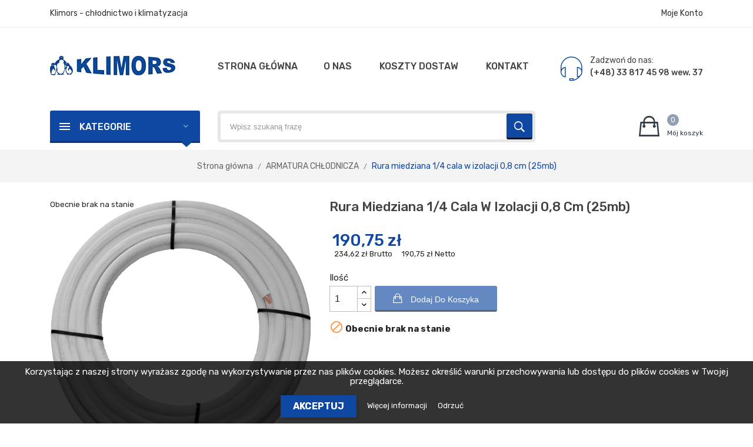

--- FILE ---
content_type: text/html; charset=utf-8
request_url: https://sklep.klimors.pl/armatura-chlodnicza/rura-miedziana-1-4-cala-w-izolacji-08-cm-25mb.html
body_size: 17306
content:
<!doctype html>
<html lang="pl">

  <head>
    
      
  <meta charset="utf-8">


  <meta http-equiv="x-ua-compatible" content="ie=edge">



  <link rel="canonical" href="https://sklep.klimors.pl/armatura-chlodnicza/rura-miedziana-1-4-cala-w-izolacji-08-cm-25mb.html">

  <title>Rura miedziana 1/4 cala w izolacji 0,8 cm (25mb)</title>
  <meta name="description" content="">
  <meta name="keywords" content="">
        <link rel="canonical" href="https://sklep.klimors.pl/armatura-chlodnicza/rura-miedziana-1-4-cala-w-izolacji-08-cm-25mb.html">
  


  <meta name="viewport" content="width=device-width, initial-scale=1">



  <link rel="icon" type="image/vnd.microsoft.icon" href="https://sklep.klimors.pl/img/favicon.ico?1762977882">
  <link rel="shortcut icon" type="image/x-icon" href="https://sklep.klimors.pl/img/favicon.ico?1762977882">
  <link href="https://fonts.googleapis.com/css?family=Rubik:300,300i,400,400i,500,500i,700,700i,900,900i&amp;subset=cyrillic,hebrew,latin-ext" rel="stylesheet">
  <script src="https://ajax.googleapis.com/ajax/libs/jquery/3.2.1/jquery.min.js"></script>



    <link rel="stylesheet" href="https://sklep.klimors.pl/modules/x13privacymanager/views/css/1.7/front.css" type="text/css" media="all">
  <link rel="stylesheet" href="https://sklep.klimors.pl/themes/theme_picaboo1/assets/css/theme.css" type="text/css" media="all">
  <link rel="stylesheet" href="https://sklep.klimors.pl/modules/przelewy24/views/css/p24_inside.css" type="text/css" media="all">
  <link rel="stylesheet" href="https://sklep.klimors.pl/modules/przelewy24/views/css/przelewy24.css" type="text/css" media="all">
  <link rel="stylesheet" href="https://sklep.klimors.pl/modules/possearchproducts/bootstrap-select.css" type="text/css" media="all">
  <link rel="stylesheet" href="https://sklep.klimors.pl/modules/posslideshows/css/nivo-slider/nivo-slider.css" type="text/css" media="all">
  <link rel="stylesheet" href="https://sklep.klimors.pl/modules/posrotatorimg/css/posrotatorimg.css" type="text/css" media="all">
  <link rel="stylesheet" href="https://sklep.klimors.pl/modules/bothprices/views/css/bothprices.css" type="text/css" media="all">
  <link rel="stylesheet" href="https://sklep.klimors.pl/modules/x13privacymanager/views/css/front-shared.css" type="text/css" media="all">
  <link rel="stylesheet" href="https://sklep.klimors.pl/modules/codwfeeplus/views/css/style-front_17.css" type="text/css" media="all">
  <link rel="stylesheet" href="https://sklep.klimors.pl/js/jquery/ui/themes/base/minified/jquery-ui.min.css" type="text/css" media="all">
  <link rel="stylesheet" href="https://sklep.klimors.pl/js/jquery/ui/themes/base/minified/jquery.ui.theme.min.css" type="text/css" media="all">
  <link rel="stylesheet" href="https://sklep.klimors.pl/js/jquery/plugins/fancybox/jquery.fancybox.css" type="text/css" media="all">
  <link rel="stylesheet" href="https://sklep.klimors.pl/modules/pdaskaboutproductpro/views/css/styles_17.css" type="text/css" media="all">
  <link rel="stylesheet" href="https://sklep.klimors.pl/themes/theme_picaboo1/assets/css/custom.css" type="text/css" media="all">




  

  <script type="text/javascript">
        var CLOSE = "Zwi\u0144 kategorie";
        var MORE = "Wi\u0119cej kategorii";
        var POSSLIDESHOW_SPEED = "4000";
        var VMEGAMENU_POPUP_EFFECT = "2";
        var codwfeeplus_codproductid = "2247";
        var codwfeeplus_codproductreference = "COD";
        var codwfeeplus_is17 = true;
        var defaultAgreements = [];
        var id_lang = 3;
        var pdaskaboutproductpro_ajax_link = "https:\/\/sklep.klimors.pl\/module\/pdaskaboutproductpro\/ajax";
        var pdaskaboutproductpro_secure_key = "c211651e48cb40b6d219feaf16979ced";
        var possearch_image = 0;
        var possearch_number = 0;
        var prestashop = {"cart":{"products":[],"totals":{"total":{"type":"total","label":"Razem","amount":0,"value":"0,00\u00a0z\u0142","mod_value_tax_incl":"0,00\u00a0z\u0142"},"total_including_tax":{"type":"total","label":"Suma (brutto)","amount":0,"value":"0,00\u00a0z\u0142"},"total_excluding_tax":{"type":"total","label":"Suma (netto)","amount":0,"value":"0,00\u00a0z\u0142"}},"subtotals":{"products":{"type":"products","label":"Produkty","amount":0,"value":"0,00\u00a0z\u0142","mod_value_tax_incl":"0,00\u00a0z\u0142"},"discounts":null,"shipping":{"type":"shipping","label":"Wysy\u0142ka","amount":0,"value":"","mod_value_tax_incl":"Za darmo!"},"tax":{"type":"tax","label":"Podatki","amount":0,"value":"0,00\u00a0z\u0142"}},"products_count":0,"summary_string":"0 sztuk","vouchers":{"allowed":0,"added":[]},"discounts":[],"minimalPurchase":0,"minimalPurchaseRequired":""},"currency":{"id":3,"name":"Z\u0142oty polski","iso_code":"PLN","iso_code_num":"985","sign":"z\u0142"},"customer":{"lastname":null,"firstname":null,"email":null,"birthday":null,"newsletter":null,"newsletter_date_add":null,"optin":null,"website":null,"company":null,"siret":null,"ape":null,"is_logged":false,"gender":{"type":null,"name":null},"addresses":[]},"language":{"name":"Polski (Polish)","iso_code":"pl","locale":"pl-PL","language_code":"pl-pl","is_rtl":"0","date_format_lite":"Y-m-d","date_format_full":"Y-m-d H:i:s","id":3},"page":{"title":"","canonical":"https:\/\/sklep.klimors.pl\/armatura-chlodnicza\/rura-miedziana-1-4-cala-w-izolacji-08-cm-25mb.html","meta":{"title":"Rura miedziana 1\/4 cala w izolacji 0,8 cm (25mb)","description":"","keywords":"","robots":"index"},"page_name":"product","body_classes":{"lang-pl":true,"lang-rtl":false,"country-PL":true,"currency-PLN":true,"layout-full-width":true,"page-product":true,"tax-display-disabled":true,"product-id-1796":true,"product-Rura miedziana 1\/4 cala w izolacji 0,8 cm (25mb)":true,"product-id-category-429":true,"product-id-manufacturer-0":true,"product-id-supplier-0":true,"product-available-for-order":true},"admin_notifications":[]},"shop":{"name":"KLIMORS Sp. z o.o.","logo":"https:\/\/sklep.klimors.pl\/img\/pos-picaboo-logo-1554147516.jpg","stores_icon":"https:\/\/sklep.klimors.pl\/img\/logo_stores.png","favicon":"https:\/\/sklep.klimors.pl\/img\/favicon.ico"},"urls":{"base_url":"https:\/\/sklep.klimors.pl\/","current_url":"https:\/\/sklep.klimors.pl\/armatura-chlodnicza\/rura-miedziana-1-4-cala-w-izolacji-08-cm-25mb.html","shop_domain_url":"https:\/\/sklep.klimors.pl","img_ps_url":"https:\/\/sklep.klimors.pl\/img\/","img_cat_url":"https:\/\/sklep.klimors.pl\/img\/c\/","img_lang_url":"https:\/\/sklep.klimors.pl\/img\/l\/","img_prod_url":"https:\/\/sklep.klimors.pl\/img\/p\/","img_manu_url":"https:\/\/sklep.klimors.pl\/img\/m\/","img_sup_url":"https:\/\/sklep.klimors.pl\/img\/su\/","img_ship_url":"https:\/\/sklep.klimors.pl\/img\/s\/","img_store_url":"https:\/\/sklep.klimors.pl\/img\/st\/","img_col_url":"https:\/\/sklep.klimors.pl\/img\/co\/","img_url":"https:\/\/sklep.klimors.pl\/themes\/theme_picaboo1\/assets\/img\/","css_url":"https:\/\/sklep.klimors.pl\/themes\/theme_picaboo1\/assets\/css\/","js_url":"https:\/\/sklep.klimors.pl\/themes\/theme_picaboo1\/assets\/js\/","pic_url":"https:\/\/sklep.klimors.pl\/upload\/","pages":{"address":"https:\/\/sklep.klimors.pl\/adres","addresses":"https:\/\/sklep.klimors.pl\/adresy","authentication":"https:\/\/sklep.klimors.pl\/logowanie","cart":"https:\/\/sklep.klimors.pl\/koszyk","category":"https:\/\/sklep.klimors.pl\/index.php?controller=category","cms":"https:\/\/sklep.klimors.pl\/index.php?controller=cms","contact":"https:\/\/sklep.klimors.pl\/kontakt","discount":"https:\/\/sklep.klimors.pl\/rabaty","guest_tracking":"https:\/\/sklep.klimors.pl\/sledzenie-zamowien-gosci","history":"https:\/\/sklep.klimors.pl\/historia-zamowien","identity":"https:\/\/sklep.klimors.pl\/dane-osobiste","index":"https:\/\/sklep.klimors.pl\/","my_account":"https:\/\/sklep.klimors.pl\/moje-konto","order_confirmation":"https:\/\/sklep.klimors.pl\/potwierdzenie-zamowienia","order_detail":"https:\/\/sklep.klimors.pl\/index.php?controller=order-detail","order_follow":"https:\/\/sklep.klimors.pl\/sledzenie-zamowienia","order":"https:\/\/sklep.klimors.pl\/zam\u00f3wienie","order_return":"https:\/\/sklep.klimors.pl\/index.php?controller=order-return","order_slip":"https:\/\/sklep.klimors.pl\/potwierdzenie-zwrotu","pagenotfound":"https:\/\/sklep.klimors.pl\/nie-znaleziono-strony","password":"https:\/\/sklep.klimors.pl\/odzyskiwanie-hasla","pdf_invoice":"https:\/\/sklep.klimors.pl\/index.php?controller=pdf-invoice","pdf_order_return":"https:\/\/sklep.klimors.pl\/index.php?controller=pdf-order-return","pdf_order_slip":"https:\/\/sklep.klimors.pl\/index.php?controller=pdf-order-slip","prices_drop":"https:\/\/sklep.klimors.pl\/promocje","product":"https:\/\/sklep.klimors.pl\/index.php?controller=product","search":"https:\/\/sklep.klimors.pl\/szukaj","sitemap":"https:\/\/sklep.klimors.pl\/Mapa strony","stores":"https:\/\/sklep.klimors.pl\/nasze-sklepy","supplier":"https:\/\/sklep.klimors.pl\/dostawcy","register":"https:\/\/sklep.klimors.pl\/logowanie?create_account=1","order_login":"https:\/\/sklep.klimors.pl\/zam\u00f3wienie?login=1"},"alternative_langs":[],"theme_assets":"\/themes\/theme_picaboo1\/assets\/","actions":{"logout":"https:\/\/sklep.klimors.pl\/?mylogout="},"no_picture_image":{"bySize":{"small_default":{"url":"https:\/\/sklep.klimors.pl\/img\/p\/pl-default-small_default.jpg","width":98,"height":98},"cart_default":{"url":"https:\/\/sklep.klimors.pl\/img\/p\/pl-default-cart_default.jpg","width":125,"height":125},"home_default":{"url":"https:\/\/sklep.klimors.pl\/img\/p\/pl-default-home_default.jpg","width":300,"height":300},"medium_default":{"url":"https:\/\/sklep.klimors.pl\/img\/p\/pl-default-medium_default.jpg","width":452,"height":452},"large_default":{"url":"https:\/\/sklep.klimors.pl\/img\/p\/pl-default-large_default.jpg","width":600,"height":600}},"small":{"url":"https:\/\/sklep.klimors.pl\/img\/p\/pl-default-small_default.jpg","width":98,"height":98},"medium":{"url":"https:\/\/sklep.klimors.pl\/img\/p\/pl-default-home_default.jpg","width":300,"height":300},"large":{"url":"https:\/\/sklep.klimors.pl\/img\/p\/pl-default-large_default.jpg","width":600,"height":600},"legend":""}},"configuration":{"display_taxes_label":false,"display_prices_tax_incl":false,"is_catalog":false,"show_prices":true,"opt_in":{"partner":false},"quantity_discount":{"type":"discount","label":"Rabat Jednostkowy"},"voucher_enabled":0,"return_enabled":0},"field_required":[],"breadcrumb":{"links":[{"title":"Strona g\u0142\u00f3wna","url":"https:\/\/sklep.klimors.pl\/"},{"title":"ARMATURA CH\u0141ODNICZA","url":"https:\/\/sklep.klimors.pl\/armatura-chlodnicza"},{"title":"Rura miedziana 1\/4 cala w izolacji 0,8 cm (25mb)","url":"https:\/\/sklep.klimors.pl\/armatura-chlodnicza\/rura-miedziana-1-4-cala-w-izolacji-08-cm-25mb.html"}],"count":3},"link":{"protocol_link":"https:\/\/","protocol_content":"https:\/\/"},"time":1768609343,"static_token":"6d338e72e6423ae7b8e1abee43941a41","token":"9bfd1c5dc2916f23ce30acc563205f77","debug":false};
        var x13LangId = 3;
      </script>



  <style type="text/css">
.animation1 {
	 -webkit-transition-duration: 500ms;
    -moz-transition-duration: 500ms;
    -o-transition-duration: 500ms;
    transition-duration: 500ms;
}

</style><script async src="https://www.googletagmanager.com/gtag/js?id=UA-167281616-1"></script>
<script>
  window.dataLayer = window.dataLayer || [];
  function gtag(){dataLayer.push(arguments);}
  gtag('js', new Date());
  gtag(
    'config',
    'UA-167281616-1',
    {
      'debug_mode':false
                      }
  );
</script>





    
  <meta property="og:type" content="product">
  <meta property="og:url" content="https://sklep.klimors.pl/armatura-chlodnicza/rura-miedziana-1-4-cala-w-izolacji-08-cm-25mb.html">
  <meta property="og:title" content="Rura miedziana 1/4 cala w izolacji 0,8 cm (25mb)">
  <meta property="og:site_name" content="KLIMORS Sp. z o.o.">
  <meta property="og:description" content="">
  <meta property="og:image" content="https://sklep.klimors.pl/4556-large_default/rura-miedziana-1-4-cala-w-izolacji-08-cm-25mb.jpg">
  <meta property="product:pretax_price:amount" content="190.75">
  <meta property="product:pretax_price:currency" content="PLN">
  <meta property="product:price:amount" content="190.75">
  <meta property="product:price:currency" content="PLN">
  
  </head>

  <body id="product" class="lang-pl country-pl currency-pln layout-full-width page-product tax-display-disabled product-id-1796 product-rura-miedziana-1-4-cala-w-izolacji-0-8-cm-25mb- product-id-category-429 product-id-manufacturer-0 product-id-supplier-0 product-available-for-order">

    
      <div class="col-md-6 links">
  <div class="row">
    </div>
</div>

    

    <main>
      
              

      <header id="header">
        
          
  <div class="header-banner">
    
  </div>



  <nav class="header-nav">
    <div class="container">
          
<div class="_desktop_user_info dropdown js-dropdown">
<span class="user-text current" data-toggle="dropdown">Moje konto</span>
<ul class="dropdown-menu">
	<li><a href="https://sklep.klimors.pl/moje-konto" rel="nofollow">Moje konto</a></li>
	<li><a href="https://sklep.klimors.pl/koszyk">Koszyk</a>
  <li><a
	href="https://sklep.klimors.pl/moje-konto"
	title="Zaloguj się"
	rel="nofollow"
  >
	<span class="">Zaloguj się</span>
  </a></li>
</ul>
</div>
<div id="_desktop_contact_link">
  <div id="contact-link">
    <a href="#">Klimors - chłodnictwo i klimatyzacja</a>
  </div>
</div>

    </div>
  </nav>



  <div class="header-top">
    <div class="container">
       <div class="row">
        <div class="col-md-12 col-xs-12 col-lg-3" id="_desktop_logo">
          <a href="https://sklep.klimors.pl/">
            <img class="logo img-responsive" src="https://sklep.klimors.pl/img/pos-picaboo-logo-1554147516.jpg" alt="KLIMORS Sp. z o.o.">
          </a>
        </div>
        <div class="col-md-12 col-xs-12 col-lg-9 position-static">
			<!-- Block categories module -->
	<div class="ma-nav-mobile-container hidden-lg-up">
		<div class="pt_custommenu_mobile">
		<div class="navbar">
			<div id="navbar-inner" class="navbar-inner navbar-inactive">
				<a class="btn-navbar">Kategoria</a>
				<ul id="pt_custommenu_itemmobile" class="tree dhtml  mobilemenu nav-collapse collapse">
											<li><a href="https://sklep.klimors.pl/fermod">FERMOD </a>
												<ul class="dhtml">
													<li><a href="https://sklep.klimors.pl/fermod/czesci-do-drzwi-uchylnych-">Części do drzwi uchylnych </a>
								<ul>
																</ul>
													<li><a href="https://sklep.klimors.pl/fermod/czesci-do-drzwi-przesuwnych-">Części do drzwi przesuwnych </a>
								<ul>
																</ul>
													<li><a href="https://sklep.klimors.pl/fermod/uszczelki-">Uszczelki </a>
								<ul>
																</ul>
													<li><a href="https://sklep.klimors.pl/fermod/zawory-dekompresyjne-">Zawory dekompresyjne </a>
								<ul>
																</ul>
												</ul>
												</li>
											<li><a href="https://sklep.klimors.pl/drzwi-chlodnicze-i-mroznicze">DRZWI CHŁODNICZE I MROŹNICZE </a>
												<ul class="dhtml">
													<li><a href="https://sklep.klimors.pl/drzwi-chlodnicze-i-mroznicze/drzwi-uchylne-">Drzwi uchylne </a>
								<ul>
																	<li><a href="https://sklep.klimors.pl/drzwi-chlodnicze-i-mroznicze/drzwi-uchylne-/nawierzchniowe">Nawierzchniowe </a>
																	<li><a href="https://sklep.klimors.pl/drzwi-chlodnicze-i-mroznicze/drzwi-uchylne-/zlicowane">Zlicowane </a>
																</ul>
													<li><a href="https://sklep.klimors.pl/drzwi-chlodnicze-i-mroznicze/drzwi-przesuwne">Drzwi przesuwne </a>
								<ul>
																	<li><a href="https://sklep.klimors.pl/drzwi-chlodnicze-i-mroznicze/drzwi-przesuwne/chlodnicze">chłodnicze </a>
																	<li><a href="https://sklep.klimors.pl/drzwi-chlodnicze-i-mroznicze/drzwi-przesuwne/mroznicze">mroźnicze </a>
																</ul>
													<li><a href="https://sklep.klimors.pl/drzwi-chlodnicze-i-mroznicze/drzwi-wahadlowe">Drzwi wahadłowe </a>
								<ul>
																	<li><a href="https://sklep.klimors.pl/drzwi-chlodnicze-i-mroznicze/drzwi-wahadlowe/izlowane">izlowane </a>
																	<li><a href="https://sklep.klimors.pl/drzwi-chlodnicze-i-mroznicze/drzwi-wahadlowe/nieizolowane">nieizolowane </a>
																	<li><a href="https://sklep.klimors.pl/drzwi-chlodnicze-i-mroznicze/drzwi-wahadlowe/typu-lekkiego">typu lekkiego </a>
																</ul>
													<li><a href="https://sklep.klimors.pl/drzwi-chlodnicze-i-mroznicze/drzwi-techniczne-zlicowane">Drzwi techniczne zlicowane </a>
								<ul>
																</ul>
													<li><a href="https://sklep.klimors.pl/drzwi-chlodnicze-i-mroznicze/czesci-fermod">części fermod </a>
								<ul>
																</ul>
													<li><a href="https://sklep.klimors.pl/drzwi-chlodnicze-i-mroznicze/czesci-inne">części inne </a>
								<ul>
																</ul>
													<li><a href="https://sklep.klimors.pl/drzwi-chlodnicze-i-mroznicze/uszczelki">Uszczelki </a>
								<ul>
																</ul>
												</ul>
												</li>
											<li><a href="https://sklep.klimors.pl/komory-chlodnicze">KOMORY CHŁODNICZE </a>
												<ul class="dhtml">
													<li><a href="https://sklep.klimors.pl/komory-chlodnicze/sterowniki-alarmy">STEROWNIKI, ALARMY </a>
								<ul>
																</ul>
													<li><a href="https://sklep.klimors.pl/komory-chlodnicze/zawory-dekompresyjne">ZAWORY DEKOMPRESYJNE </a>
								<ul>
																</ul>
													<li><a href="https://sklep.klimors.pl/komory-chlodnicze/obrobka-blacharska-">OBRÓBKA BLACHARSKA </a>
								<ul>
																</ul>
													<li><a href="https://sklep.klimors.pl/komory-chlodnicze/profile">PROFILE </a>
								<ul>
																</ul>
													<li><a href="https://sklep.klimors.pl/komory-chlodnicze/regaly">REGAŁY </a>
								<ul>
																</ul>
													<li><a href="https://sklep.klimors.pl/komory-chlodnicze/komory-chlodnicze">KOMORY CHŁODNICZE </a>
								<ul>
																</ul>
												</ul>
												</li>
											<li><a href="https://sklep.klimors.pl/agregaty">AGREGATY </a>
												<ul class="dhtml">
													<li><a href="https://sklep.klimors.pl/agregaty/l-unite-hermetique">L&#039;UNITE HERMETIQUE </a>
								<ul>
																</ul>
													<li><a href="https://sklep.klimors.pl/agregaty/embraco-aspera">EMBRACO ASPERA </a>
								<ul>
																</ul>
													<li><a href="https://sklep.klimors.pl/agregaty/monobloki-kide">MONOBLOKI KIDE </a>
								<ul>
																</ul>
													<li><a href="https://sklep.klimors.pl/agregaty/cubigel-compressors">CUBIGEL COMPRESSORS </a>
								<ul>
																</ul>
													<li><a href="https://sklep.klimors.pl/agregaty/tianyicool">TIANYICOOL </a>
								<ul>
																</ul>
												</ul>
												</li>
											<li><a href="https://sklep.klimors.pl/sprezarki">SPRĘŻARKI </a>
												<ul class="dhtml">
													<li><a href="https://sklep.klimors.pl/sprezarki/embraco-aspera">EMBRACO ASPERA </a>
								<ul>
																	<li><a href="https://sklep.klimors.pl/sprezarki/embraco-aspera/r404a-r507">R404A / R507 </a>
																	<li><a href="https://sklep.klimors.pl/sprezarki/embraco-aspera/r134a">R134A </a>
																	<li><a href="https://sklep.klimors.pl/sprezarki/embraco-aspera/r407c">R407C </a>
																	<li><a href="https://sklep.klimors.pl/sprezarki/embraco-aspera/r600a">R600a </a>
																	<li><a href="https://sklep.klimors.pl/sprezarki/embraco-aspera/r290">R290 </a>
																</ul>
													<li><a href="https://sklep.klimors.pl/sprezarki/l-unite-hermetique">L&#039;UNITE HERMETIQUE </a>
								<ul>
																	<li><a href="https://sklep.klimors.pl/sprezarki/l-unite-hermetique/r134a">R134A </a>
																	<li><a href="https://sklep.klimors.pl/sprezarki/l-unite-hermetique/r407c">R407C </a>
																	<li><a href="https://sklep.klimors.pl/sprezarki/l-unite-hermetique/r404a-r507">R404A / R507 </a>
																</ul>
													<li><a href="https://sklep.klimors.pl/sprezarki/area">AREA </a>
								<ul>
																</ul>
													<li><a href="https://sklep.klimors.pl/sprezarki/gmcc">GMCC </a>
								<ul>
																</ul>
													<li><a href="https://sklep.klimors.pl/sprezarki/maneurop">MANEUROP </a>
								<ul>
																	<li><a href="https://sklep.klimors.pl/sprezarki/maneurop/mtz">MTZ </a>
																	<li><a href="https://sklep.klimors.pl/sprezarki/maneurop/ntz">NTZ </a>
																</ul>
													<li><a href="https://sklep.klimors.pl/sprezarki/danfoss">DANFOSS </a>
								<ul>
																	<li><a href="https://sklep.klimors.pl/sprezarki/danfoss/r134a">R134A </a>
																	<li><a href="https://sklep.klimors.pl/sprezarki/danfoss/r404a-r507">R404A / R507 </a>
																	<li><a href="https://sklep.klimors.pl/sprezarki/danfoss/r600a">R600a </a>
																	<li><a href="https://sklep.klimors.pl/sprezarki/danfoss/r290">R290 </a>
																</ul>
													<li><a href="https://sklep.klimors.pl/sprezarki/bitzer">BITZER </a>
								<ul>
																</ul>
													<li><a href="https://sklep.klimors.pl/sprezarki/hitachi">HITACHI </a>
								<ul>
																</ul>
													<li><a href="https://sklep.klimors.pl/sprezarki/lg">LG </a>
								<ul>
																</ul>
													<li><a href="https://sklep.klimors.pl/sprezarki/acc-cubigel-compressors">ACC, CUBIGEL COMPRESSORS </a>
								<ul>
																</ul>
													<li><a href="https://sklep.klimors.pl/sprezarki/copeland">COPELAND </a>
								<ul>
																</ul>
													<li><a href="https://sklep.klimors.pl/sprezarki/sanyo">SANYO </a>
								<ul>
																</ul>
												</ul>
												</li>
											<li><a href="https://sklep.klimors.pl/armatura-chlodnicza">ARMATURA CHŁODNICZA </a>
												<ul class="dhtml">
													<li><a href="https://sklep.klimors.pl/armatura-chlodnicza/filtry">Filtry </a>
								<ul>
																	<li><a href="https://sklep.klimors.pl/armatura-chlodnicza/filtry/danfoss">Danfoss </a>
																	<li><a href="https://sklep.klimors.pl/armatura-chlodnicza/filtry/castel">Castel </a>
																	<li><a href="https://sklep.klimors.pl/armatura-chlodnicza/filtry/alco">Alco </a>
																	<li><a href="https://sklep.klimors.pl/armatura-chlodnicza/filtry/gar">GAR </a>
																	<li><a href="https://sklep.klimors.pl/armatura-chlodnicza/filtry/parker">PARKER </a>
																	<li><a href="https://sklep.klimors.pl/armatura-chlodnicza/filtry/odwadniacze-dena">Odwadniacze DENA </a>
																</ul>
													<li><a href="https://sklep.klimors.pl/armatura-chlodnicza/tlumiki-drgan-anakondy">Tłumiki drgań, Anakondy </a>
								<ul>
																</ul>
													<li><a href="https://sklep.klimors.pl/armatura-chlodnicza/wzierniki">Wzierniki </a>
								<ul>
																</ul>
													<li><a href="https://sklep.klimors.pl/armatura-chlodnicza/prety-gwintowane">Pręty gwintowane </a>
								<ul>
																</ul>
													<li><a href="https://sklep.klimors.pl/armatura-chlodnicza/kapilary">Kapilary </a>
								<ul>
																</ul>
													<li><a href="https://sklep.klimors.pl/armatura-chlodnicza/narzutki">Narzutki </a>
								<ul>
																</ul>
													<li><a href="https://sklep.klimors.pl/armatura-chlodnicza/rury-miedzianie">Rury miedzianie </a>
								<ul>
																	<li><a href="https://sklep.klimors.pl/armatura-chlodnicza/rury-miedzianie/w-izolacji">W izolacji </a>
																	<li><a href="https://sklep.klimors.pl/armatura-chlodnicza/rury-miedzianie/chlodnicze">Chłodnicze </a>
																	<li><a href="https://sklep.klimors.pl/armatura-chlodnicza/rury-miedzianie/miedziane">Miedziane </a>
																</ul>
													<li><a href="https://sklep.klimors.pl/armatura-chlodnicza/zlaczki-gwintowane">Złączki gwintowane </a>
								<ul>
																</ul>
													<li><a href="https://sklep.klimors.pl/armatura-chlodnicza/tlumiki-szumow">Tłumiki szumów </a>
								<ul>
																</ul>
													<li><a href="https://sklep.klimors.pl/armatura-chlodnicza/laczniki-cisnieniowe">Łączniki ciśnieniowe </a>
								<ul>
																</ul>
													<li><a href="https://sklep.klimors.pl/armatura-chlodnicza/separatory-oleju-odolejacze">Separatory oleju, Odolejacze </a>
								<ul>
																</ul>
													<li><a href="https://sklep.klimors.pl/armatura-chlodnicza/zawory-serwisowe"> Zawory serwisowe </a>
								<ul>
																</ul>
													<li><a href="https://sklep.klimors.pl/armatura-chlodnicza/izolacje">Izolacje </a>
								<ul>
																	<li><a href="https://sklep.klimors.pl/armatura-chlodnicza/izolacje/otuliny">Otuliny </a>
																	<li><a href="https://sklep.klimors.pl/armatura-chlodnicza/izolacje/inne">Inne </a>
																</ul>
													<li><a href="https://sklep.klimors.pl/armatura-chlodnicza/ksztaltki-miedziane">Kształtki miedziane </a>
								<ul>
																	<li><a href="https://sklep.klimors.pl/armatura-chlodnicza/ksztaltki-miedziane/zlaczki">Złączki </a>
																	<li><a href="https://sklep.klimors.pl/armatura-chlodnicza/ksztaltki-miedziane/luki">Łuki </a>
																	<li><a href="https://sklep.klimors.pl/armatura-chlodnicza/ksztaltki-miedziane/trojniki">Trójniki </a>
																</ul>
													<li><a href="https://sklep.klimors.pl/armatura-chlodnicza/zbiorniki">Zbiorniki </a>
								<ul>
																</ul>
													<li><a href="https://sklep.klimors.pl/armatura-chlodnicza/zawory-katowe-odcinajace"> Zawory kątowe odcinające </a>
								<ul>
																</ul>
												</ul>
												</li>
											<li><a href="https://sklep.klimors.pl/automatyka-chlodnicza">AUTOMATYKA CHŁODNICZA </a>
												<ul class="dhtml">
													<li><a href="https://sklep.klimors.pl/automatyka-chlodnicza/sterowniki">Sterowniki </a>
								<ul>
																	<li><a href="https://sklep.klimors.pl/automatyka-chlodnicza/sterowniki/ako">AKO </a>
																	<li><a href="https://sklep.klimors.pl/automatyka-chlodnicza/sterowniki/carel">CAREL </a>
																	<li><a href="https://sklep.klimors.pl/automatyka-chlodnicza/sterowniki/danfoss">DANFOSS </a>
																	<li><a href="https://sklep.klimors.pl/automatyka-chlodnicza/sterowniki/eliwell">ELIWELL </a>
																</ul>
													<li><a href="https://sklep.klimors.pl/automatyka-chlodnicza/cewki">Cewki </a>
								<ul>
																</ul>
													<li><a href="https://sklep.klimors.pl/automatyka-chlodnicza/dysze">Dysze </a>
								<ul>
																</ul>
													<li><a href="https://sklep.klimors.pl/automatyka-chlodnicza/presostaty">Presostaty </a>
								<ul>
																</ul>
													<li><a href="https://sklep.klimors.pl/automatyka-chlodnicza/przetworniki-cisnienia">Przetworniki ciśnienia </a>
								<ul>
																</ul>
													<li><a href="https://sklep.klimors.pl/automatyka-chlodnicza/regulatory-obrotow">Regulatory obrotów </a>
								<ul>
																</ul>
													<li><a href="https://sklep.klimors.pl/automatyka-chlodnicza/zawory-kulowe">Zawory kulowe </a>
								<ul>
																	<li><a href="https://sklep.klimors.pl/automatyka-chlodnicza/zawory-kulowe/danfoss">DANFOSS </a>
																	<li><a href="https://sklep.klimors.pl/automatyka-chlodnicza/zawory-kulowe/castel">CASTEL </a>
																	<li><a href="https://sklep.klimors.pl/automatyka-chlodnicza/zawory-kulowe/refrigera">REFRIGERA </a>
																</ul>
													<li><a href="https://sklep.klimors.pl/automatyka-chlodnicza/zawory-rozprezne">Zawory rozprężne </a>
								<ul>
																	<li><a href="https://sklep.klimors.pl/automatyka-chlodnicza/zawory-rozprezne/danfoss">DANFOSS </a>
																	<li><a href="https://sklep.klimors.pl/automatyka-chlodnicza/zawory-rozprezne/castel">CASTEL </a>
																	<li><a href="https://sklep.klimors.pl/automatyka-chlodnicza/zawory-rozprezne/inne">INNE </a>
																</ul>
													<li><a href="https://sklep.klimors.pl/automatyka-chlodnicza/regulatory-cisnienia">Regulatory ciśnienia </a>
								<ul>
																</ul>
													<li><a href="https://sklep.klimors.pl/automatyka-chlodnicza/regulatory-temperatury">Regulatory temperatury </a>
								<ul>
																</ul>
													<li><a href="https://sklep.klimors.pl/automatyka-chlodnicza/zawory-elektromagnetyczne">Zawory elektromagnetyczne </a>
								<ul>
																	<li><a href="https://sklep.klimors.pl/automatyka-chlodnicza/zawory-elektromagnetyczne/danfoss">DANFOSS </a>
																	<li><a href="https://sklep.klimors.pl/automatyka-chlodnicza/zawory-elektromagnetyczne/castel">CASTEL </a>
																	<li><a href="https://sklep.klimors.pl/automatyka-chlodnicza/zawory-elektromagnetyczne/inne">INNE </a>
																</ul>
													<li><a href="https://sklep.klimors.pl/automatyka-chlodnicza/zawory-zwrotne">Zawory zwrotne </a>
								<ul>
																</ul>
													<li><a href="https://sklep.klimors.pl/automatyka-chlodnicza/kondensatory">Kondensatory </a>
								<ul>
																</ul>
													<li><a href="https://sklep.klimors.pl/automatyka-chlodnicza/czujniki-temperatur">Czujniki temperatur </a>
								<ul>
																</ul>
													<li><a href="https://sklep.klimors.pl/automatyka-chlodnicza/termostaty">Termostaty </a>
								<ul>
																</ul>
												</ul>
												</li>
											<li><a href="https://sklep.klimors.pl/chlodnice-powietrza-">CHŁODNICE POWIETRZA </a>
												</li>
											<li><a href="https://sklep.klimors.pl/skraplacze">SKRAPLACZE </a>
												</li>
											<li><a href="https://sklep.klimors.pl/wentylatory-i-silniki">WENTYLATORY I SILNIKI </a>
												<ul class="dhtml">
													<li><a href="https://sklep.klimors.pl/wentylatory-i-silniki/wentylatory-ciagnace">Wentylatory ciągnące </a>
								<ul>
																	<li><a href="https://sklep.klimors.pl/wentylatory-i-silniki/wentylatory-ciagnace/bvn">BVN </a>
																	<li><a href="https://sklep.klimors.pl/wentylatory-i-silniki/wentylatory-ciagnace/spal">SPAL </a>
																	<li><a href="https://sklep.klimors.pl/wentylatory-i-silniki/wentylatory-ciagnace/ziehl-abegg">ZIEHL-ABEGG </a>
																</ul>
													<li><a href="https://sklep.klimors.pl/wentylatory-i-silniki/wentylatory-pchajace">Wentylatory pchające </a>
								<ul>
																	<li><a href="https://sklep.klimors.pl/wentylatory-i-silniki/wentylatory-pchajace/bvn">BVN </a>
																	<li><a href="https://sklep.klimors.pl/wentylatory-i-silniki/wentylatory-pchajace/spal">SPAL </a>
																</ul>
													<li><a href="https://sklep.klimors.pl/wentylatory-i-silniki/akcesoria">Akcesoria </a>
								<ul>
																	<li><a href="https://sklep.klimors.pl/wentylatory-i-silniki/akcesoria/smigla">ŚMIGŁA </a>
																	<li><a href="https://sklep.klimors.pl/wentylatory-i-silniki/akcesoria/siatki">SIATKI </a>
																	<li><a href="https://sklep.klimors.pl/wentylatory-i-silniki/akcesoria/inne">Inne </a>
																</ul>
													<li><a href="https://sklep.klimors.pl/wentylatory-i-silniki/wentylatory-nawiewu">Wentylatory nawiewu </a>
								<ul>
																</ul>
													<li><a href="https://sklep.klimors.pl/wentylatory-i-silniki/silniki-wentylatorow">Silniki wentylatorów </a>
								<ul>
																</ul>
													<li><a href="https://sklep.klimors.pl/wentylatory-i-silniki/wentylatory-kompaktowe-">Wentylatory Kompaktowe </a>
								<ul>
																</ul>
												</ul>
												</li>
											<li><a href="https://sklep.klimors.pl/kurtyny-paskowe">KURTYNY PASKOWE </a>
												<ul class="dhtml">
													<li><a href="https://sklep.klimors.pl/kurtyny-paskowe/kurtyny">Kurtyny </a>
								<ul>
																</ul>
													<li><a href="https://sklep.klimors.pl/kurtyny-paskowe/folie">Folie </a>
								<ul>
																</ul>
													<li><a href="https://sklep.klimors.pl/kurtyny-paskowe/wieszaki-i-plytki-mocujace">Wieszaki i płytki mocujące </a>
								<ul>
																</ul>
												</ul>
												</li>
											<li><a href="https://sklep.klimors.pl/glasliner-pomieszczenia-czyste">GLASLINER - POMIESZCZENIA CZYSTE </a>
												</li>
											<li><a href="https://sklep.klimors.pl/klimatyzacja">KLIMATYZACJA </a>
												<ul class="dhtml">
													<li><a href="https://sklep.klimors.pl/klimatyzacja/klimatyzatory">Klimatyzatory </a>
								<ul>
																</ul>
													<li><a href="https://sklep.klimors.pl/klimatyzacja/wsporniki-pod-klimatyzatory-">Wsporniki pod klimatyzatory </a>
								<ul>
																</ul>
													<li><a href="https://sklep.klimors.pl/klimatyzacja/srodki-czyszczace">Środki czyszczące </a>
								<ul>
																</ul>
													<li><a href="https://sklep.klimors.pl/klimatyzacja/pompki-skroplin">Pompki skroplin </a>
								<ul>
																</ul>
													<li><a href="https://sklep.klimors.pl/klimatyzacja/inne">Inne </a>
								<ul>
																</ul>
													<li><a href="https://sklep.klimors.pl/klimatyzacja/korytka-instalacyjne">Korytka instalacyjne </a>
								<ul>
																</ul>
												</ul>
												</li>
											<li><a href="https://sklep.klimors.pl/narzedzia-serwisowe-i-pomiarowe">NARZĘDZIA SERWISOWE I POMIAROWE </a>
												</li>
											<li><a href="https://sklep.klimors.pl/narzedzia-i-akcesoria-do-lutowania">NARZĘDZIA I AKCESORIA DO LUTOWANIA </a>
												</li>
											<li><a href="https://sklep.klimors.pl/srodki-chemiczne-i-oleje">ŚRODKI CHEMICZNE I OLEJE </a>
												</li>
											<li><a href="https://sklep.klimors.pl/plyty-warstwowe">PŁYTY WARSTWOWE </a>
												</li>
											<li><a href="https://sklep.klimors.pl/elementy-grzewcze">ELEMENTY GRZEWCZE </a>
												<ul class="dhtml">
													<li><a href="https://sklep.klimors.pl/elementy-grzewcze/grzalki">Grzałki </a>
								<ul>
																</ul>
													<li><a href="https://sklep.klimors.pl/elementy-grzewcze/kable-grzewcze">Kable grzewcze </a>
								<ul>
																</ul>
												</ul>
												</li>
											<li><a href="https://sklep.klimors.pl/generatory-ozonu">GENERATORY OZONU </a>
												</li>
											<li><a href="https://sklep.klimors.pl/czynniki-chlodnicze">CZYNNIKI CHŁODNICZE </a>
												</li>
											<li><a href="https://sklep.klimors.pl/blue-refrigeration">BLUE REFRIGERATION </a>
												<ul class="dhtml">
													<li><a href="https://sklep.klimors.pl/blue-refrigeration/filtry">FILTRY </a>
								<ul>
																</ul>
													<li><a href="https://sklep.klimors.pl/blue-refrigeration/wentylatory">WENTYLATORY </a>
								<ul>
																</ul>
													<li><a href="https://sklep.klimors.pl/blue-refrigeration/silniki-wentylatorow">SILNIKI WENTYLATORÓW </a>
								<ul>
																</ul>
													<li><a href="https://sklep.klimors.pl/blue-refrigeration/pompy">POMPY </a>
								<ul>
																</ul>
													<li><a href="https://sklep.klimors.pl/blue-refrigeration/wzierniki">WZIERNIKI </a>
								<ul>
																</ul>
													<li><a href="https://sklep.klimors.pl/blue-refrigeration/zawory">ZAWORY </a>
								<ul>
																</ul>
												</ul>
												</li>
											<li><a href="https://sklep.klimors.pl/uzywane">UŻYWANE </a>
												<ul class="dhtml">
													<li><a href="https://sklep.klimors.pl/uzywane/urzadzenia">URZĄDZENIA </a>
								<ul>
																</ul>
													<li><a href="https://sklep.klimors.pl/uzywane/czesci">CZĘŚCI </a>
								<ul>
																</ul>
												</ul>
												</li>
											<li><a href="https://sklep.klimors.pl/polecane">Polecane </a>
												</li>
											<li><a href="https://sklep.klimors.pl/meble-de-rigo">MEBLE DE RIGO </a>
												<ul class="dhtml">
													<li><a href="https://sklep.klimors.pl/meble-de-rigo/plug-in">PLUG IN </a>
								<ul>
																	<li><a href="https://sklep.klimors.pl/meble-de-rigo/plug-in/regaly-chlodnicze">REGAŁY CHŁODNICZE </a>
																	<li><a href="https://sklep.klimors.pl/meble-de-rigo/plug-in/lady-chlodnicze">LADY CHŁODNICZE </a>
																</ul>
													<li><a href="https://sklep.klimors.pl/meble-de-rigo/remote">REMOTE </a>
								<ul>
																	<li><a href="https://sklep.klimors.pl/meble-de-rigo/remote/regaly-chlodnicze">REGAŁY CHŁODNICZE </a>
																	<li><a href="https://sklep.klimors.pl/meble-de-rigo/remote/lady-chlodnicze">LADY CHŁODNICZE </a>
																</ul>
												</ul>
												</li>
											<li><a href="https://sklep.klimors.pl/wyposazenie-sklepow">WYPOSAŻENIE SKLEPÓW </a>
												</li>
											<li><a href="https://sklep.klimors.pl/parowniki-do-mebli-chlodniczych">PAROWNIKI DO MEBLI CHŁODNICZYCH </a>
												</li>
											<li><a href="https://sklep.klimors.pl/wyprzedaz">WYPRZEDAŻ </a>
												</li>
										     
															<li class="cms">
									<a href="#" title="Contains Subs">O nas</a>
								</li>
															<li class="cms">
									<a href="#" title="Contains Subs">Koszty dostaw</a>
								</li>
																			 
																			 
																			 
																			 
															<li>
									<a href="" title="">Kontakt</a>
								</li>
																			 
																													</ul>
			</div>
		</div>
		</div>
</div>
<!-- /Block categories module -->
<div class="nav-container hidden-md-down">
	<div class="nav-inner">
		<div id="pt_custommenu" class="pt_custommenu">
		    <div id="pt_menu_home" class="pt_menu"><div class="parentMenu"><a class="fontcustom2" href="/"><span>Strona główna</span></a></div></div><div class ="pt_menu pt_menu_cms"><div class="parentMenu" ><a class="fontcustom2" href="https://sklep.klimors.pl/content/o-nas"><span>O nas</span></a></div></div>
<div class ="pt_menu pt_menu_cms"><div class="parentMenu" ><a class="fontcustom2" href="https://sklep.klimors.pl/content/koszty-dostaw"><span>Koszty dostaw</span></a></div></div>
<div id ="pt_menu_link" class ="pt_menu"><div class="parentMenu" ><a class="fontcustom2" href="/index.php?controller=contact"><span>Kontakt</span></a></div></div>

		</div>
	</div>
</div>
<script type="text/javascript">
//<![CDATA[
var CUSTOMMENU_POPUP_EFFECT = 0;
var CUSTOMMENU_POPUP_TOP_OFFSET = 55;
//]]>
</script>
            <div class="block-contact links wrapper">
    <!-- <h4 class="text-uppercase block-contact-title">Informacja o sklepie</h4> -->
      <!-- KLIMORS Sp. z o.o.<br />ul. Krakowska 51, 43-340 Kozy<br />43-300 Bielsko-Biała<br />Polska -->
                      Zadzwoń do nas: <span>(+48) 33 817 45 98 wew. 37</span>
            <!--  -->
      <!--         <br>
                Napisz do nas: <a href="mailto:sklep@sklep.klimors.pl" class="dropdown">sklep@sklep.klimors.pl</a>
       -->
</div>
<div class="blockcart cart-preview" data-refresh-url="//sklep.klimors.pl/module/ps_shoppingcart/ajax" data-cartitems="0">
  <div class="header">
    <a rel="nofollow" href="//sklep.klimors.pl/koszyk?action=show">
		<span class="icon">
			<i class="ion-android-cart"></i>
			<span class="item_total">0</span>
			<span class="text">Mój koszyk</span>
		</span>
	</a>
  </div>
  <div class="body">
    <ul>
          </ul>
	<div class="price_content">
		<div class="cart-subtotals">
		  			<div class="products price_inline">
			  <span class="label">Produkty</span>
			  <span class="value">0,00 zł</span>
			</div>
		  			<div class=" price_inline">
			  <span class="label"></span>
			  <span class="value"></span>
			</div>
		  			<div class="shipping price_inline">
			  <span class="label">Wysyłka</span>
			  <span class="value"></span>
			</div>
		  			<div class="tax price_inline">
			  <span class="label">Podatki</span>
			  <span class="value">0,00 zł</span>
			</div>
		  		</div>
		<div class="cart-total price_inline">
		  <span class="label">Razem</span>
		  <span class="value">0,00 zł</span>
		</div>
    </div>
	<div class="checkout">
		<a href="//sklep.klimors.pl/koszyk?action=show" class="btn btn-primary">Przejdź do koszyka</a>
	</div>
  </div>
</div>

            <div class="clearfix"></div>
        </div>
      </div>
    </div>
  </div>
	<div class="header-bottom">
    <div class="container">
		<div class="row">
			<div class="col-lg-3 col-md-3 col-sm-3 col-xs-12">
				<div class="navleft-container hidden-md-down ">
	<div class="pt_vegamenu">
		<div class="pt_vmegamenu_title">
			<h2>Kategorie<i class="ion-ios-arrow-down"></i></h2>
		</div>
		<div id="pt_vmegamenu" class="pt_vmegamenu pt_vegamenu_cate">
			<div id="ver_pt_menu764" class="pt_menu" ><div class="parentMenu"><a href="https://sklep.klimors.pl/fermod"><span>FERMOD</span></a></div><div class="wrap-popup"><div id="ver_popup764" class="popup"><div class="box-popup"><div class="block1"><div class="column last col1" style="float:left;"><div class="itemMenu level1"><a class="itemMenuName level3 nochild" href="https://sklep.klimors.pl/fermod/czesci-do-drzwi-uchylnych-"><span>Części do drzwi uchylnych</span></a><a class="itemMenuName level3 nochild" href="https://sklep.klimors.pl/fermod/czesci-do-drzwi-przesuwnych-"><span>Części do drzwi przesuwnych</span></a><a class="itemMenuName level3 nochild" href="https://sklep.klimors.pl/fermod/uszczelki-"><span>Uszczelki</span></a><a class="itemMenuName level3 nochild" href="https://sklep.klimors.pl/fermod/zawory-dekompresyjne-"><span>Zawory dekompresyjne</span></a></div></div><div class="clearBoth"></div></div></div></div></div></div><div id="ver_pt_menu557" class="pt_menu" ><div class="parentMenu"><a href="https://sklep.klimors.pl/drzwi-chlodnicze-i-mroznicze"><span>DRZWI CHŁODNICZE I MROŹNICZE</span></a></div><div class="wrap-popup"><div id="ver_popup557" class="popup"><div class="box-popup"><div class="block1"><div class="column first col1" style="float:left;"><div class="itemMenu level1"><a class="itemMenuName level3" href="https://sklep.klimors.pl/drzwi-chlodnicze-i-mroznicze/drzwi-uchylne-"><span>Drzwi uchylne</span></a><div class="itemSubMenu level3"><div class="itemMenu level4"><a class="itemMenuName level4" href="https://sklep.klimors.pl/drzwi-chlodnicze-i-mroznicze/drzwi-uchylne-/nawierzchniowe"><span>Nawierzchniowe</span></a><a class="itemMenuName level4" href="https://sklep.klimors.pl/drzwi-chlodnicze-i-mroznicze/drzwi-uchylne-/zlicowane"><span>Zlicowane</span></a></div></div><a class="itemMenuName level3" href="https://sklep.klimors.pl/drzwi-chlodnicze-i-mroznicze/drzwi-przesuwne"><span>Drzwi przesuwne</span></a><div class="itemSubMenu level3"><div class="itemMenu level4"><a class="itemMenuName level4" href="https://sklep.klimors.pl/drzwi-chlodnicze-i-mroznicze/drzwi-przesuwne/chlodnicze"><span>chłodnicze</span></a><a class="itemMenuName level4" href="https://sklep.klimors.pl/drzwi-chlodnicze-i-mroznicze/drzwi-przesuwne/mroznicze"><span>mroźnicze</span></a></div></div><a class="itemMenuName level3" href="https://sklep.klimors.pl/drzwi-chlodnicze-i-mroznicze/drzwi-wahadlowe"><span>Drzwi wahadłowe</span></a><div class="itemSubMenu level3"><div class="itemMenu level4"><a class="itemMenuName level4" href="https://sklep.klimors.pl/drzwi-chlodnicze-i-mroznicze/drzwi-wahadlowe/izlowane"><span>izlowane</span></a><a class="itemMenuName level4" href="https://sklep.klimors.pl/drzwi-chlodnicze-i-mroznicze/drzwi-wahadlowe/nieizolowane"><span>nieizolowane</span></a><a class="itemMenuName level4" href="https://sklep.klimors.pl/drzwi-chlodnicze-i-mroznicze/drzwi-wahadlowe/typu-lekkiego"><span>typu lekkiego</span></a></div></div></div></div><div class="column col2" style="float:left;"><div class="itemMenu level1"><a class="itemMenuName level3" href="https://sklep.klimors.pl/drzwi-chlodnicze-i-mroznicze/drzwi-techniczne-zlicowane"><span>Drzwi techniczne zlicowane</span></a><a class="itemMenuName level3" href="https://sklep.klimors.pl/drzwi-chlodnicze-i-mroznicze/czesci-fermod"><span>części fermod</span></a><a class="itemMenuName level3" href="https://sklep.klimors.pl/drzwi-chlodnicze-i-mroznicze/czesci-inne"><span>części inne</span></a></div></div><div class="column last col3" style="float:left;"><div class="itemMenu level1"><a class="itemMenuName level3" href="https://sklep.klimors.pl/drzwi-chlodnicze-i-mroznicze/uszczelki"><span>Uszczelki</span></a></div></div><div class="clearBoth"></div></div></div></div></div></div><div id="ver_pt_menu775" class="pt_menu" ><div class="parentMenu"><a href="https://sklep.klimors.pl/komory-chlodnicze"><span>KOMORY CHŁODNICZE</span></a></div><div class="wrap-popup"><div id="ver_popup775" class="popup"><div class="box-popup"><div class="block1"><div class="column last col1" style="float:left;"><div class="itemMenu level1"><a class="itemMenuName level3 nochild" href="https://sklep.klimors.pl/komory-chlodnicze/sterowniki-alarmy"><span>STEROWNIKI, ALARMY</span></a><a class="itemMenuName level3 nochild" href="https://sklep.klimors.pl/komory-chlodnicze/zawory-dekompresyjne"><span>ZAWORY DEKOMPRESYJNE</span></a><a class="itemMenuName level3 nochild" href="https://sklep.klimors.pl/komory-chlodnicze/obrobka-blacharska-"><span>OBRÓBKA BLACHARSKA</span></a><a class="itemMenuName level3 nochild" href="https://sklep.klimors.pl/komory-chlodnicze/profile"><span>PROFILE</span></a><a class="itemMenuName level3 nochild" href="https://sklep.klimors.pl/komory-chlodnicze/regaly"><span>REGAŁY</span></a><a class="itemMenuName level3 nochild" href="https://sklep.klimors.pl/komory-chlodnicze/komory-chlodnicze"><span>KOMORY CHŁODNICZE</span></a></div></div><div class="clearBoth"></div></div></div></div></div></div><div id="ver_pt_menu450" class="pt_menu" ><div class="parentMenu"><a href="https://sklep.klimors.pl/agregaty"><span>AGREGATY</span></a></div><div class="wrap-popup"><div id="ver_popup450" class="popup"><div class="box-popup"><div class="block1"><div class="column last col1" style="float:left;"><div class="itemMenu level1"><a class="itemMenuName level3 nochild" href="https://sklep.klimors.pl/agregaty/l-unite-hermetique"><span>L'UNITE HERMETIQUE</span></a><a class="itemMenuName level3 nochild" href="https://sklep.klimors.pl/agregaty/embraco-aspera"><span>EMBRACO ASPERA</span></a><a class="itemMenuName level3 nochild" href="https://sklep.klimors.pl/agregaty/monobloki-kide"><span>MONOBLOKI KIDE</span></a><a class="itemMenuName level3 nochild" href="https://sklep.klimors.pl/agregaty/cubigel-compressors"><span>CUBIGEL COMPRESSORS</span></a><a class="itemMenuName level3 nochild" href="https://sklep.klimors.pl/agregaty/tianyicool"><span>TIANYICOOL</span></a></div></div><div class="clearBoth"></div></div></div></div></div></div><div id="ver_pt_menu451" class="pt_menu" ><div class="parentMenu"><a href="https://sklep.klimors.pl/sprezarki"><span>SPRĘŻARKI</span></a></div><div class="wrap-popup"><div id="ver_popup451" class="popup"><div class="box-popup"><div class="block1"><div class="column first col1" style="float:left;"><div class="itemMenu level1"><a class="itemMenuName level3" href="https://sklep.klimors.pl/sprezarki/embraco-aspera"><span>EMBRACO ASPERA</span></a><div class="itemSubMenu level3"><div class="itemMenu level4"><a class="itemMenuName level4" href="https://sklep.klimors.pl/sprezarki/embraco-aspera/r404a-r507"><span>R404A / R507</span></a><a class="itemMenuName level4" href="https://sklep.klimors.pl/sprezarki/embraco-aspera/r134a"><span>R134A</span></a><a class="itemMenuName level4" href="https://sklep.klimors.pl/sprezarki/embraco-aspera/r407c"><span>R407C</span></a><a class="itemMenuName level4" href="https://sklep.klimors.pl/sprezarki/embraco-aspera/r600a"><span>R600a</span></a><a class="itemMenuName level4" href="https://sklep.klimors.pl/sprezarki/embraco-aspera/r290"><span>R290</span></a></div></div><a class="itemMenuName level3" href="https://sklep.klimors.pl/sprezarki/l-unite-hermetique"><span>L'UNITE HERMETIQUE</span></a><div class="itemSubMenu level3"><div class="itemMenu level4"><a class="itemMenuName level4" href="https://sklep.klimors.pl/sprezarki/l-unite-hermetique/r134a"><span>R134A</span></a><a class="itemMenuName level4" href="https://sklep.klimors.pl/sprezarki/l-unite-hermetique/r407c"><span>R407C</span></a><a class="itemMenuName level4" href="https://sklep.klimors.pl/sprezarki/l-unite-hermetique/r404a-r507"><span>R404A / R507</span></a></div></div><a class="itemMenuName level3" href="https://sklep.klimors.pl/sprezarki/area"><span>AREA</span></a><a class="itemMenuName level3" href="https://sklep.klimors.pl/sprezarki/gmcc"><span>GMCC</span></a></div></div><div class="column col2" style="float:left;"><div class="itemMenu level1"><a class="itemMenuName level3" href="https://sklep.klimors.pl/sprezarki/maneurop"><span>MANEUROP</span></a><div class="itemSubMenu level3"><div class="itemMenu level4"><a class="itemMenuName level4" href="https://sklep.klimors.pl/sprezarki/maneurop/mtz"><span>MTZ</span></a><a class="itemMenuName level4" href="https://sklep.klimors.pl/sprezarki/maneurop/ntz"><span>NTZ</span></a></div></div><a class="itemMenuName level3" href="https://sklep.klimors.pl/sprezarki/danfoss"><span>DANFOSS</span></a><div class="itemSubMenu level3"><div class="itemMenu level4"><a class="itemMenuName level4" href="https://sklep.klimors.pl/sprezarki/danfoss/r134a"><span>R134A</span></a><a class="itemMenuName level4" href="https://sklep.klimors.pl/sprezarki/danfoss/r404a-r507"><span>R404A / R507</span></a><a class="itemMenuName level4" href="https://sklep.klimors.pl/sprezarki/danfoss/r600a"><span>R600a</span></a><a class="itemMenuName level4" href="https://sklep.klimors.pl/sprezarki/danfoss/r290"><span>R290</span></a></div></div><a class="itemMenuName level3" href="https://sklep.klimors.pl/sprezarki/bitzer"><span>BITZER</span></a><a class="itemMenuName level3" href="https://sklep.klimors.pl/sprezarki/hitachi"><span>HITACHI</span></a></div></div><div class="column last col3" style="float:left;"><div class="itemMenu level1"><a class="itemMenuName level3" href="https://sklep.klimors.pl/sprezarki/lg"><span>LG</span></a><a class="itemMenuName level3" href="https://sklep.klimors.pl/sprezarki/acc-cubigel-compressors"><span>ACC, CUBIGEL COMPRESSORS</span></a><a class="itemMenuName level3" href="https://sklep.klimors.pl/sprezarki/copeland"><span>COPELAND</span></a><a class="itemMenuName level3" href="https://sklep.klimors.pl/sprezarki/sanyo"><span>SANYO</span></a></div></div><div class="clearBoth"></div></div></div></div></div></div><div id="ver_pt_menu814" class="pt_menu noSub"><div class="parentMenu"><a href="https://sklep.klimors.pl/parowniki-do-mebli-chlodniczych"><span>PAROWNIKI DO MEBLI CHŁODNICZYCH</span></a></div></div><div id="ver_pt_menu429" class="pt_menu" ><div class="parentMenu"><a href="https://sklep.klimors.pl/armatura-chlodnicza"><span>ARMATURA CHŁODNICZA</span></a></div><div class="wrap-popup"><div id="ver_popup429" class="popup"><div class="box-popup"><div class="block1"><div class="column first col1" style="float:left;"><div class="itemMenu level1"><a class="itemMenuName level3" href="https://sklep.klimors.pl/armatura-chlodnicza/filtry"><span>Filtry</span></a><div class="itemSubMenu level3"><div class="itemMenu level4"><a class="itemMenuName level4" href="https://sklep.klimors.pl/armatura-chlodnicza/filtry/danfoss"><span>Danfoss</span></a><a class="itemMenuName level4" href="https://sklep.klimors.pl/armatura-chlodnicza/filtry/castel"><span>Castel</span></a><a class="itemMenuName level4" href="https://sklep.klimors.pl/armatura-chlodnicza/filtry/alco"><span>Alco</span></a><a class="itemMenuName level4" href="https://sklep.klimors.pl/armatura-chlodnicza/filtry/gar"><span>GAR</span></a><a class="itemMenuName level4" href="https://sklep.klimors.pl/armatura-chlodnicza/filtry/parker"><span>PARKER</span></a><a class="itemMenuName level4" href="https://sklep.klimors.pl/armatura-chlodnicza/filtry/odwadniacze-dena"><span>Odwadniacze DENA</span></a></div></div><a class="itemMenuName level3" href="https://sklep.klimors.pl/armatura-chlodnicza/tlumiki-drgan-anakondy"><span>Tłumiki drgań, Anakondy</span></a><a class="itemMenuName level3" href="https://sklep.klimors.pl/armatura-chlodnicza/wzierniki"><span>Wzierniki</span></a><a class="itemMenuName level3" href="https://sklep.klimors.pl/armatura-chlodnicza/prety-gwintowane"><span>Pręty gwintowane</span></a><a class="itemMenuName level3" href="https://sklep.klimors.pl/armatura-chlodnicza/kapilary"><span>Kapilary</span></a><a class="itemMenuName level3" href="https://sklep.klimors.pl/armatura-chlodnicza/narzutki"><span>Narzutki</span></a></div></div><div class="column col2" style="float:left;"><div class="itemMenu level1"><a class="itemMenuName level3" href="https://sklep.klimors.pl/armatura-chlodnicza/rury-miedzianie"><span>Rury miedzianie</span></a><div class="itemSubMenu level3"><div class="itemMenu level4"><a class="itemMenuName level4" href="https://sklep.klimors.pl/armatura-chlodnicza/rury-miedzianie/w-izolacji"><span>W izolacji</span></a><a class="itemMenuName level4" href="https://sklep.klimors.pl/armatura-chlodnicza/rury-miedzianie/chlodnicze"><span>Chłodnicze</span></a><a class="itemMenuName level4" href="https://sklep.klimors.pl/armatura-chlodnicza/rury-miedzianie/miedziane"><span>Miedziane</span></a></div></div><a class="itemMenuName level3" href="https://sklep.klimors.pl/armatura-chlodnicza/zlaczki-gwintowane"><span>Złączki gwintowane</span></a><a class="itemMenuName level3" href="https://sklep.klimors.pl/armatura-chlodnicza/tlumiki-szumow"><span>Tłumiki szumów</span></a><a class="itemMenuName level3" href="https://sklep.klimors.pl/armatura-chlodnicza/laczniki-cisnieniowe"><span>Łączniki ciśnieniowe</span></a><a class="itemMenuName level3" href="https://sklep.klimors.pl/armatura-chlodnicza/separatory-oleju-odolejacze"><span>Separatory oleju, Odolejacze</span></a><a class="itemMenuName level3" href="https://sklep.klimors.pl/armatura-chlodnicza/zawory-serwisowe"><span> Zawory serwisowe</span></a></div></div><div class="column last col3" style="float:left;"><div class="itemMenu level1"><a class="itemMenuName level3" href="https://sklep.klimors.pl/armatura-chlodnicza/izolacje"><span>Izolacje</span></a><div class="itemSubMenu level3"><div class="itemMenu level4"><a class="itemMenuName level4" href="https://sklep.klimors.pl/armatura-chlodnicza/izolacje/otuliny"><span>Otuliny</span></a><a class="itemMenuName level4" href="https://sklep.klimors.pl/armatura-chlodnicza/izolacje/inne"><span>Inne</span></a></div></div><a class="itemMenuName level3" href="https://sklep.klimors.pl/armatura-chlodnicza/ksztaltki-miedziane"><span>Kształtki miedziane</span></a><div class="itemSubMenu level3"><div class="itemMenu level4"><a class="itemMenuName level4" href="https://sklep.klimors.pl/armatura-chlodnicza/ksztaltki-miedziane/zlaczki"><span>Złączki</span></a><a class="itemMenuName level4" href="https://sklep.klimors.pl/armatura-chlodnicza/ksztaltki-miedziane/luki"><span>Łuki</span></a><a class="itemMenuName level4" href="https://sklep.klimors.pl/armatura-chlodnicza/ksztaltki-miedziane/trojniki"><span>Trójniki</span></a></div></div><a class="itemMenuName level3" href="https://sklep.klimors.pl/armatura-chlodnicza/zbiorniki"><span>Zbiorniki</span></a><a class="itemMenuName level3" href="https://sklep.klimors.pl/armatura-chlodnicza/zawory-katowe-odcinajace"><span> Zawory kątowe odcinające</span></a></div></div><div class="clearBoth"></div></div></div></div></div></div><div id="ver_pt_menu452" class="pt_menu" ><div class="parentMenu"><a href="https://sklep.klimors.pl/automatyka-chlodnicza"><span>AUTOMATYKA CHŁODNICZA</span></a></div><div class="wrap-popup"><div id="ver_popup452" class="popup"><div class="box-popup"><div class="block1"><div class="column first col1" style="float:left;"><div class="itemMenu level1"><a class="itemMenuName level3" href="https://sklep.klimors.pl/automatyka-chlodnicza/sterowniki"><span>Sterowniki</span></a><div class="itemSubMenu level3"><div class="itemMenu level4"><a class="itemMenuName level4" href="https://sklep.klimors.pl/automatyka-chlodnicza/sterowniki/ako"><span>AKO</span></a><a class="itemMenuName level4" href="https://sklep.klimors.pl/automatyka-chlodnicza/sterowniki/carel"><span>CAREL</span></a><a class="itemMenuName level4" href="https://sklep.klimors.pl/automatyka-chlodnicza/sterowniki/danfoss"><span>DANFOSS</span></a><a class="itemMenuName level4" href="https://sklep.klimors.pl/automatyka-chlodnicza/sterowniki/eliwell"><span>ELIWELL</span></a></div></div><a class="itemMenuName level3" href="https://sklep.klimors.pl/automatyka-chlodnicza/cewki"><span>Cewki</span></a><a class="itemMenuName level3" href="https://sklep.klimors.pl/automatyka-chlodnicza/dysze"><span>Dysze</span></a><a class="itemMenuName level3" href="https://sklep.klimors.pl/automatyka-chlodnicza/presostaty"><span>Presostaty</span></a><a class="itemMenuName level3" href="https://sklep.klimors.pl/automatyka-chlodnicza/przetworniki-cisnienia"><span>Przetworniki ciśnienia</span></a></div></div><div class="column col2" style="float:left;"><div class="itemMenu level1"><a class="itemMenuName level3" href="https://sklep.klimors.pl/automatyka-chlodnicza/regulatory-obrotow"><span>Regulatory obrotów</span></a><a class="itemMenuName level3" href="https://sklep.klimors.pl/automatyka-chlodnicza/zawory-kulowe"><span>Zawory kulowe</span></a><div class="itemSubMenu level3"><div class="itemMenu level4"><a class="itemMenuName level4" href="https://sklep.klimors.pl/automatyka-chlodnicza/zawory-kulowe/danfoss"><span>DANFOSS</span></a><a class="itemMenuName level4" href="https://sklep.klimors.pl/automatyka-chlodnicza/zawory-kulowe/castel"><span>CASTEL</span></a><a class="itemMenuName level4" href="https://sklep.klimors.pl/automatyka-chlodnicza/zawory-kulowe/refrigera"><span>REFRIGERA</span></a></div></div><a class="itemMenuName level3" href="https://sklep.klimors.pl/automatyka-chlodnicza/zawory-rozprezne"><span>Zawory rozprężne</span></a><div class="itemSubMenu level3"><div class="itemMenu level4"><a class="itemMenuName level4" href="https://sklep.klimors.pl/automatyka-chlodnicza/zawory-rozprezne/danfoss"><span>DANFOSS</span></a><a class="itemMenuName level4" href="https://sklep.klimors.pl/automatyka-chlodnicza/zawory-rozprezne/castel"><span>CASTEL</span></a><a class="itemMenuName level4" href="https://sklep.klimors.pl/automatyka-chlodnicza/zawory-rozprezne/inne"><span>INNE</span></a></div></div><a class="itemMenuName level3" href="https://sklep.klimors.pl/automatyka-chlodnicza/regulatory-cisnienia"><span>Regulatory ciśnienia</span></a><a class="itemMenuName level3" href="https://sklep.klimors.pl/automatyka-chlodnicza/regulatory-temperatury"><span>Regulatory temperatury</span></a></div></div><div class="column last col3" style="float:left;"><div class="itemMenu level1"><a class="itemMenuName level3" href="https://sklep.klimors.pl/automatyka-chlodnicza/zawory-elektromagnetyczne"><span>Zawory elektromagnetyczne</span></a><div class="itemSubMenu level3"><div class="itemMenu level4"><a class="itemMenuName level4" href="https://sklep.klimors.pl/automatyka-chlodnicza/zawory-elektromagnetyczne/danfoss"><span>DANFOSS</span></a><a class="itemMenuName level4" href="https://sklep.klimors.pl/automatyka-chlodnicza/zawory-elektromagnetyczne/castel"><span>CASTEL</span></a><a class="itemMenuName level4" href="https://sklep.klimors.pl/automatyka-chlodnicza/zawory-elektromagnetyczne/inne"><span>INNE</span></a></div></div><a class="itemMenuName level3" href="https://sklep.klimors.pl/automatyka-chlodnicza/zawory-zwrotne"><span>Zawory zwrotne</span></a><a class="itemMenuName level3" href="https://sklep.klimors.pl/automatyka-chlodnicza/kondensatory"><span>Kondensatory</span></a><a class="itemMenuName level3" href="https://sklep.klimors.pl/automatyka-chlodnicza/czujniki-temperatur"><span>Czujniki temperatur</span></a><a class="itemMenuName level3" href="https://sklep.klimors.pl/automatyka-chlodnicza/termostaty"><span>Termostaty</span></a></div></div><div class="clearBoth"></div></div></div></div></div></div><div id="ver_pt_menu453" class="pt_menu noSub"><div class="parentMenu"><a href="https://sklep.klimors.pl/chlodnice-powietrza-"><span>CHŁODNICE POWIETRZA</span></a></div></div><div id="ver_pt_menu708" class="pt_menu noSub"><div class="parentMenu"><a href="https://sklep.klimors.pl/czynniki-chlodnicze"><span>CZYNNIKI CHŁODNICZE</span></a></div></div><div id="ver_pt_menu457" class="pt_menu" ><div class="parentMenu"><a href="https://sklep.klimors.pl/kurtyny-paskowe"><span>KURTYNY PASKOWE</span></a></div><div class="wrap-popup"><div id="ver_popup457" class="popup"><div class="box-popup"><div class="block1"><div class="column last col1" style="float:left;"><div class="itemMenu level1"><a class="itemMenuName level3 nochild" href="https://sklep.klimors.pl/kurtyny-paskowe/kurtyny"><span>Kurtyny</span></a><a class="itemMenuName level3 nochild" href="https://sklep.klimors.pl/kurtyny-paskowe/folie"><span>Folie</span></a><a class="itemMenuName level3 nochild" href="https://sklep.klimors.pl/kurtyny-paskowe/wieszaki-i-plytki-mocujace"><span>Wieszaki i płytki mocujące</span></a></div></div><div class="clearBoth"></div></div></div></div></div></div><div id="ver_pt_menu458" class="pt_menu noSub"><div class="parentMenu"><a href="https://sklep.klimors.pl/glasliner-pomieszczenia-czyste"><span>GLASLINER - POMIESZCZENIA CZYSTE</span></a></div></div><div id="ver_pt_menu461" class="pt_menu" ><div class="parentMenu"><a href="https://sklep.klimors.pl/wentylatory-i-silniki"><span>WENTYLATORY I SILNIKI</span></a></div><div class="wrap-popup"><div id="ver_popup461" class="popup"><div class="box-popup"><div class="block1"><div class="column first col1" style="float:left;"><div class="itemMenu level1"><a class="itemMenuName level3" href="https://sklep.klimors.pl/wentylatory-i-silniki/wentylatory-ciagnace"><span>Wentylatory ciągnące</span></a><div class="itemSubMenu level3"><div class="itemMenu level4"><a class="itemMenuName level4" href="https://sklep.klimors.pl/wentylatory-i-silniki/wentylatory-ciagnace/bvn"><span>BVN</span></a><a class="itemMenuName level4" href="https://sklep.klimors.pl/wentylatory-i-silniki/wentylatory-ciagnace/spal"><span>SPAL</span></a><a class="itemMenuName level4" href="https://sklep.klimors.pl/wentylatory-i-silniki/wentylatory-ciagnace/ziehl-abegg"><span>ZIEHL-ABEGG</span></a></div></div><a class="itemMenuName level3" href="https://sklep.klimors.pl/wentylatory-i-silniki/wentylatory-pchajace"><span>Wentylatory pchające</span></a><div class="itemSubMenu level3"><div class="itemMenu level4"><a class="itemMenuName level4" href="https://sklep.klimors.pl/wentylatory-i-silniki/wentylatory-pchajace/bvn"><span>BVN</span></a><a class="itemMenuName level4" href="https://sklep.klimors.pl/wentylatory-i-silniki/wentylatory-pchajace/spal"><span>SPAL</span></a></div></div></div></div><div class="column col2" style="float:left;"><div class="itemMenu level1"><a class="itemMenuName level3" href="https://sklep.klimors.pl/wentylatory-i-silniki/akcesoria"><span>Akcesoria</span></a><div class="itemSubMenu level3"><div class="itemMenu level4"><a class="itemMenuName level4" href="https://sklep.klimors.pl/wentylatory-i-silniki/akcesoria/smigla"><span>ŚMIGŁA</span></a><a class="itemMenuName level4" href="https://sklep.klimors.pl/wentylatory-i-silniki/akcesoria/siatki"><span>SIATKI</span></a><a class="itemMenuName level4" href="https://sklep.klimors.pl/wentylatory-i-silniki/akcesoria/inne"><span>Inne</span></a></div></div><a class="itemMenuName level3" href="https://sklep.klimors.pl/wentylatory-i-silniki/wentylatory-nawiewu"><span>Wentylatory nawiewu</span></a></div></div><div class="column last col3" style="float:left;"><div class="itemMenu level1"><a class="itemMenuName level3" href="https://sklep.klimors.pl/wentylatory-i-silniki/silniki-wentylatorow"><span>Silniki wentylatorów</span></a><a class="itemMenuName level3" href="https://sklep.klimors.pl/wentylatory-i-silniki/wentylatory-kompaktowe-"><span>Wentylatory Kompaktowe</span></a></div></div><div class="clearBoth"></div></div></div></div></div></div><div id="ver_pt_menu577" class="pt_menu" ><div class="parentMenu"><a href="https://sklep.klimors.pl/elementy-grzewcze"><span>ELEMENTY GRZEWCZE</span></a></div><div class="wrap-popup"><div id="ver_popup577" class="popup"><div class="box-popup"><div class="block1"><div class="column last col1" style="float:left;"><div class="itemMenu level1"><a class="itemMenuName level3 nochild" href="https://sklep.klimors.pl/elementy-grzewcze/grzalki"><span>Grzałki</span></a><a class="itemMenuName level3 nochild" href="https://sklep.klimors.pl/elementy-grzewcze/kable-grzewcze"><span>Kable grzewcze</span></a></div></div><div class="clearBoth"></div></div></div></div></div></div><div id="ver_pt_menu459" class="pt_menu" ><div class="parentMenu"><a href="https://sklep.klimors.pl/klimatyzacja"><span>KLIMATYZACJA</span></a></div><div class="wrap-popup"><div id="ver_popup459" class="popup"><div class="box-popup"><div class="block1"><div class="column last col1" style="float:left;"><div class="itemMenu level1"><a class="itemMenuName level3 nochild" href="https://sklep.klimors.pl/klimatyzacja/klimatyzatory"><span>Klimatyzatory</span></a><a class="itemMenuName level3 nochild" href="https://sklep.klimors.pl/klimatyzacja/wsporniki-pod-klimatyzatory-"><span>Wsporniki pod klimatyzatory</span></a><a class="itemMenuName level3 nochild" href="https://sklep.klimors.pl/klimatyzacja/srodki-czyszczace"><span>Środki czyszczące</span></a><a class="itemMenuName level3 nochild" href="https://sklep.klimors.pl/klimatyzacja/pompki-skroplin"><span>Pompki skroplin</span></a><a class="itemMenuName level3 nochild" href="https://sklep.klimors.pl/klimatyzacja/inne"><span>Inne</span></a><a class="itemMenuName level3 nochild" href="https://sklep.klimors.pl/klimatyzacja/korytka-instalacyjne"><span>Korytka instalacyjne</span></a></div></div><div class="clearBoth"></div></div></div></div></div></div><div id="ver_pt_menu463" class="pt_menu noSub"><div class="parentMenu"><a href="https://sklep.klimors.pl/srodki-chemiczne-i-oleje"><span>ŚRODKI CHEMICZNE I OLEJE</span></a></div></div><div id="ver_pt_menu460" class="pt_menu noSub"><div class="parentMenu"><a href="https://sklep.klimors.pl/narzedzia-serwisowe-i-pomiarowe"><span>NARZĘDZIA SERWISOWE I POMIAROWE</span></a></div></div><div id="ver_pt_menu709" class="pt_menu noSub"><div class="parentMenu"><a href="https://sklep.klimors.pl/narzedzia-i-akcesoria-do-lutowania"><span>NARZĘDZIA I AKCESORIA DO LUTOWANIA</span></a></div></div><div id="ver_pt_menu462" class="pt_menu noSub"><div class="parentMenu"><a href="https://sklep.klimors.pl/skraplacze"><span>SKRAPLACZE</span></a></div></div><div id="ver_pt_menu761" class="pt_menu noSub"><div class="parentMenu"><a href="https://sklep.klimors.pl/generatory-ozonu"><span>GENERATORY OZONU</span></a></div></div><div id="ver_pt_menu464" class="pt_menu noSub"><div class="parentMenu"><a href="https://sklep.klimors.pl/plyty-warstwowe"><span>PŁYTY WARSTWOWE</span></a></div></div><div id="ver_pt_menu804" class="pt_menu noSub"><div class="parentMenu"><a href="https://sklep.klimors.pl/wyposazenie-sklepow"><span>WYPOSAŻENIE SKLEPÓW</span></a></div></div><div id="ver_pt_menu744" class="pt_menu" ><div class="parentMenu"><a href="https://sklep.klimors.pl/uzywane"><span>UŻYWANE</span></a></div><div class="wrap-popup"><div id="ver_popup744" class="popup"><div class="box-popup"><div class="block1"><div class="column last col1" style="float:left;"><div class="itemMenu level1"><a class="itemMenuName level3 nochild" href="https://sklep.klimors.pl/uzywane/urzadzenia"><span>URZĄDZENIA</span></a><a class="itemMenuName level3 nochild" href="https://sklep.klimors.pl/uzywane/czesci"><span>CZĘŚCI</span></a></div></div><div class="clearBoth"></div></div></div></div></div></div>
		</div>
		<div class="clearfix"></div>
	</div>	
</div>
			</div>
			<div class="col-lg-6 col-md-12 col-sm-12 col-xs-12">
				<!-- pos search module TOP -->
<div id="pos_search_top">
	<form method="get" action="index.php" id="searchbox" class="form-inline form_search"  data-search-controller-url="/modules/possearchproducts/SearchProducts.php">
		<label for="pos_query_top"><!-- image on background --></label>
        <input type="hidden" name="controller" value="search">  
		<div class="pos_search form-group">
              
        </div>
		<input type="text" name="s" value="" placeholder="Wpisz szukaną frazę" id="pos_query_top" class="search_query form-control ac_input" >
		<button type="submit" class="btn btn-default search_submit">
			<span>Wyszukaj</span>
		</button>
    </form>
</div>

<!-- /pos search module TOP -->

			</div>
			<div class="col-lg-3 col-md-3 col-sm-3 col-xs-12"></div>
		</div>
	</div>
	</div>
  

        
      </header>
		      
        
<aside id="notifications">
  <div class="container">
    
    
    
      </div>
</aside>
      
      <section id="wrapper">
        
					
				<div class="breadcrumb_container">
					<div class="container">
												<nav data-depth="3" class="breadcrumb">
  <ol itemscope itemtype="http://schema.org/BreadcrumbList">
          
        <li itemprop="itemListElement" itemscope itemtype="http://schema.org/ListItem">
          <a itemprop="item" href="https://sklep.klimors.pl/">
            <span itemprop="name">Strona główna</span>
          </a>
          <meta itemprop="position" content="1">
        </li>
      
          
        <li itemprop="itemListElement" itemscope itemtype="http://schema.org/ListItem">
          <a itemprop="item" href="https://sklep.klimors.pl/armatura-chlodnicza">
            <span itemprop="name">ARMATURA CHŁODNICZA</span>
          </a>
          <meta itemprop="position" content="2">
        </li>
      
          
        <li itemprop="itemListElement" itemscope itemtype="http://schema.org/ListItem">
          <a itemprop="item" href="https://sklep.klimors.pl/armatura-chlodnicza/rura-miedziana-1-4-cala-w-izolacji-08-cm-25mb.html">
            <span itemprop="name">Rura miedziana 1/4 cala w izolacji 0,8 cm (25mb)</span>
          </a>
          <meta itemprop="position" content="3">
        </li>
      
      </ol>
</nav>
					</div>
				 </div> 
			
		        <div class="container">
			<div class="row">
			 
			  

			  
  <div id="content-wrapper">
    
    

<section id="main" itemscope itemtype="https://schema.org/Product">
    <meta itemprop="url" content="https://sklep.klimors.pl/armatura-chlodnicza/rura-miedziana-1-4-cala-w-izolacji-08-cm-25mb.html">

		<div class="col-md-5">
			
			<section class="page-content" id="content">
				
				
				<ul class="product-flags">
										<li class="out_of_stock"><span>Obecnie brak na stanie</span></li>
									</ul>
				

				
				<div class="images-container">
  
    <div class="product-cover">
      <img class="js-qv-product-cover" src="https://sklep.klimors.pl/4556-large_default/rura-miedziana-1-4-cala-w-izolacji-08-cm-25mb.jpg" alt="" title="" style="width:100%;" itemprop="image">
      <div class="layer hidden-sm-down" data-toggle="modal" data-target="#product-modal">
        <i class="material-icons zoom-in">&#xE8FF;</i>
      </div>
    </div>
  

  
    <div class="js-qv-mask mask pos_content">
      <ul class="product-images js-qv-product-images owl-carousel">
                  <li class="thumb-container">
            <img
              class="thumb js-thumb  selected "
              data-image-medium-src="https://sklep.klimors.pl/4556-medium_default/rura-miedziana-1-4-cala-w-izolacji-08-cm-25mb.jpg"
              data-image-large-src="https://sklep.klimors.pl/4556-large_default/rura-miedziana-1-4-cala-w-izolacji-08-cm-25mb.jpg"
              src="https://sklep.klimors.pl/4556-cart_default/rura-miedziana-1-4-cala-w-izolacji-08-cm-25mb.jpg"
              alt=""
              title=""
              width="100"
              itemprop="image"
            >
          </li>
              </ul>
    </div>
  
</div>

<script type="text/javascript"> 
		$(document).ready(function() {
			var owl = $("#product .images-container .product-images");
			owl.owlCarousel({
				autoPlay : false ,
				smartSpeed: 1000,
				autoplayHoverPause: true,
				nav: true,
				dots : false,	
				responsive:{
					0:{
						items:2,
					},
					480:{
						items:3,
					},
					768:{
						items:2,
						nav:false,
					},
					992:{
						items:3,
					},
					1200:{
						items:3,
					}
				}
			}); 
			var owl = $(".quickview .images-container .product-images");
			owl.owlCarousel({
				autoPlay : false ,
				smartSpeed: 1000,
				autoplayHoverPause: true,
				nav: true,
				dots : false,	
				responsive:{
					0:{
						items:2,
					},
					480:{
						items:3,
					},
					768:{
						items:2,
						nav:false,
					},
					992:{
						items:3,
					},
					1200:{
						items:3,
					}
				}
			}); 
		});
</script>				
			

				
			</section>
			
		</div>
		<div class="col-md-7">
			
			
			<h1 class="h1 namne_details" itemprop="name">Rura miedziana 1/4 cala w izolacji 0,8 cm (25mb)</h1>
			
			
			
			
			  <div class="product-prices">
    
          

    
      <div
        class="product-price h5 "
        itemprop="offers"
        itemscope
        itemtype="https://schema.org/Offer"
      >
        <link itemprop="availability" href="https://schema.org/InStock"/>
        <meta itemprop="priceCurrency" content="PLN">

        <div class="current-price">
          <span class="price" itemprop="price" content="190.75">190,75 zł</span>

                  </div>

        
                  
      </div>
    

    
          

    
          

    
          

    <div class="bothprices_module">
    <div class="bothprices_tin_prices">
        <div class="bothprices_before_tin">
                                </div>

        <div class="bothprices_after_tin">
                            <span class="bothprices_tin bothprices_tin_1796">234,62 zł</span>
                                        <span class="bothprices_tinl bothprices_tinl_1796">  Brutto</span>
                    </div>
    </div>

    <div class="bothprices_tex_prices">
        <div class="bothprices_before_tex">
                                </div>

        <div class="bothprices_after_tex">
                            <span class="bothprices_tex bothprices_tex_1796">190,75 zł</span>
                                        <span class="bothprices_texl bothprices_texl_1796">Netto</span>
                    </div>
    </div>
</div>

    <div class="tax-shipping-delivery-label">
            
      
                        </div>
  </div>
			
			
			<div class="product-information">
				
				<div id="product-description-short-1796" class="product-desc" itemprop="description"></div>
				

				
				<div class="product-actions">
					
					<form action="https://sklep.klimors.pl/koszyk" method="post" id="add-to-cart-or-refresh">
						<input type="hidden" name="token" value="6d338e72e6423ae7b8e1abee43941a41">
						<input type="hidden" name="id_product" value="1796" id="product_page_product_id">
						<input type="hidden" name="id_customization" value="0" id="product_customization_id">

						
						<div class="product-variants">
  </div>
						

						
												

						
						<section class="product-discounts">
  </section>
						

						
						<div class="product-add-to-cart">
      <span class="control-label">Ilość</span>

    
      <div class="product-quantity clearfix">
        <div class="qty">
          <input
            type="text"
            name="qty"
            id="quantity_wanted"
            value="1"
            class="input-group"
            min="1"
            aria-label="Ilość"
          >
        </div>

        <div class="add">
          <button
            class="btn btn-primary add-to-cart"
            data-button-action="add-to-cart"
            type="submit"
                          disabled
                      >
            <i class="ion-bag shopping-cart"></i>
            Dodaj do koszyka
          </button>
        </div>
      </div>
    

    
      <span id="product-availability">
                              <i class="material-icons product-unavailable">&#xE14B;</i>
                    Obecnie brak na stanie
              </span>
    
    
    
      <p class="product-minimal-quantity">
              </p>
    
  </div>
						

						

						
						<input class="product-refresh ps-hidden-by-js" name="refresh" type="submit" value="Odśwież">
						
					</form>
					

				</div>

				
			</div>
		</div>
		<div class="col-xs-12">
			<div class="tabs">
				<ul class="nav nav-tabs">
	
										<li class="nav-item">
						<a class="nav-link active" data-toggle="tab" href="#description">Opis</a>
					</li>
										<li class="nav-item">
						<a class="nav-link" data-toggle="tab" href="#product-details">Szczegóły produktu</a>
					</li>
		
					
			
														</ul>

				<div class="tab-content" id="tab-content">
					<div class="tab-pane fade in active" id="description">
						
						<div class="product-description"><p><span><span><strong>Kod produktu:</strong> </span></span>CK 1/4"-25mb</p>
<p> </p>
<p><span><span><strong>Opis:</strong></span></span></p>
<p><span><span>Rura miedziana izolowana zgodna z EN12735-1 - izolacja polietylenowa.</span></span></p>
<p><span><span>Właściwości rury miedzianej izolowanej:</span></span></p>
<ul><li><span><span>izolacja polietylenowa koloru białego</span></span></li>
<li><span><span>skalowane długości.</span></span></li>
</ul><p><span><span>Rura miedziana 1/4 cala w izolacji 0,8 cm (grubość otuliny).</span></span></p>
<p><strong><span><span>Cena dotyczy 25 mb rury.</span></span></strong></p>
<p> </p>
<p><span><span><strong>W razie pytań dotyczących produktu skontaktuj się z Punktem Obsługi Klienta:</strong></span></span></p>
<p><span><span><strong>tel. +48 33 817 45 98 wew. 37</strong></span></span></p>
<p><span><span><strong>kom. +48 795 119 433</strong></span></span></p>
<p><span><span><strong>mail: <a href="mailto:sklep@klimors.pl">sklep@klimors.pl</a></strong></span></span></p>
<p></p></div>
						
					</div>

					
					<div class="tab-pane fade"
     id="product-details"
     data-product="{&quot;id_shop_default&quot;:&quot;1&quot;,&quot;id_manufacturer&quot;:&quot;0&quot;,&quot;id_supplier&quot;:&quot;0&quot;,&quot;reference&quot;:&quot;CK 1\/4\&quot;-25MB&quot;,&quot;is_virtual&quot;:&quot;0&quot;,&quot;delivery_in_stock&quot;:&quot;&quot;,&quot;delivery_out_stock&quot;:&quot;&quot;,&quot;id_category_default&quot;:&quot;429&quot;,&quot;on_sale&quot;:&quot;0&quot;,&quot;online_only&quot;:&quot;0&quot;,&quot;ecotax&quot;:&quot;0.000000&quot;,&quot;minimal_quantity&quot;:&quot;1&quot;,&quot;low_stock_threshold&quot;:null,&quot;low_stock_alert&quot;:&quot;0&quot;,&quot;price&quot;:&quot;190,75\u00a0z\u0142&quot;,&quot;unity&quot;:&quot;&quot;,&quot;unit_price_ratio&quot;:&quot;0.000000&quot;,&quot;additional_shipping_cost&quot;:&quot;0.000000&quot;,&quot;customizable&quot;:&quot;0&quot;,&quot;text_fields&quot;:&quot;0&quot;,&quot;uploadable_files&quot;:&quot;0&quot;,&quot;redirect_type&quot;:&quot;301-category&quot;,&quot;id_type_redirected&quot;:&quot;0&quot;,&quot;available_for_order&quot;:&quot;1&quot;,&quot;available_date&quot;:&quot;0000-00-00&quot;,&quot;show_condition&quot;:&quot;0&quot;,&quot;condition&quot;:&quot;new&quot;,&quot;show_price&quot;:&quot;1&quot;,&quot;indexed&quot;:&quot;1&quot;,&quot;visibility&quot;:&quot;both&quot;,&quot;cache_default_attribute&quot;:&quot;0&quot;,&quot;advanced_stock_management&quot;:&quot;0&quot;,&quot;date_add&quot;:&quot;2019-04-01 21:17:16&quot;,&quot;date_upd&quot;:&quot;2021-05-10 15:04:45&quot;,&quot;pack_stock_type&quot;:&quot;3&quot;,&quot;meta_description&quot;:&quot;&quot;,&quot;meta_keywords&quot;:&quot;&quot;,&quot;meta_title&quot;:&quot;&quot;,&quot;link_rewrite&quot;:&quot;rura-miedziana-1-4-cala-w-izolacji-08-cm-25mb&quot;,&quot;name&quot;:&quot;Rura miedziana 1\/4 cala w izolacji 0,8 cm (25mb)&quot;,&quot;description&quot;:&quot;&lt;p&gt;&lt;span&gt;&lt;span&gt;&lt;strong&gt;Kod produktu:&lt;\/strong&gt;\u00a0&lt;\/span&gt;&lt;\/span&gt;CK 1\/4\&quot;-25mb&lt;\/p&gt;\n&lt;p&gt;\u00a0&lt;\/p&gt;\n&lt;p&gt;&lt;span&gt;&lt;span&gt;&lt;strong&gt;Opis:&lt;\/strong&gt;&lt;\/span&gt;&lt;\/span&gt;&lt;\/p&gt;\n&lt;p&gt;&lt;span&gt;&lt;span&gt;Rura miedziana izolowana zgodna z EN12735-1 - izolacja polietylenowa.&lt;\/span&gt;&lt;\/span&gt;&lt;\/p&gt;\n&lt;p&gt;&lt;span&gt;&lt;span&gt;W\u0142a\u015bciwo\u015bci rury miedzianej izolowanej:&lt;\/span&gt;&lt;\/span&gt;&lt;\/p&gt;\n&lt;ul&gt;&lt;li&gt;&lt;span&gt;&lt;span&gt;izolacja polietylenowa koloru bia\u0142ego&lt;\/span&gt;&lt;\/span&gt;&lt;\/li&gt;\n&lt;li&gt;&lt;span&gt;&lt;span&gt;skalowane d\u0142ugo\u015bci.&lt;\/span&gt;&lt;\/span&gt;&lt;\/li&gt;\n&lt;\/ul&gt;&lt;p&gt;&lt;span&gt;&lt;span&gt;Rura miedziana 1\/4 cala w izolacji 0,8 cm (grubo\u015b\u0107 otuliny).&lt;\/span&gt;&lt;\/span&gt;&lt;\/p&gt;\n&lt;p&gt;&lt;strong&gt;&lt;span&gt;&lt;span&gt;Cena dotyczy 25 mb rury.&lt;\/span&gt;&lt;\/span&gt;&lt;\/strong&gt;&lt;\/p&gt;\n&lt;p&gt;\u00a0&lt;\/p&gt;\n&lt;p&gt;&lt;span&gt;&lt;span&gt;&lt;strong&gt;W razie pyta\u0144 dotycz\u0105cych produktu skontaktuj si\u0119 z Punktem Obs\u0142ugi Klienta:&lt;\/strong&gt;&lt;\/span&gt;&lt;\/span&gt;&lt;\/p&gt;\n&lt;p&gt;&lt;span&gt;&lt;span&gt;&lt;strong&gt;tel. +48 33 817 45 98 wew. 37&lt;\/strong&gt;&lt;\/span&gt;&lt;\/span&gt;&lt;\/p&gt;\n&lt;p&gt;&lt;span&gt;&lt;span&gt;&lt;strong&gt;kom. +48 795 119 433&lt;\/strong&gt;&lt;\/span&gt;&lt;\/span&gt;&lt;\/p&gt;\n&lt;p&gt;&lt;span&gt;&lt;span&gt;&lt;strong&gt;mail:\u00a0&lt;a href=\&quot;mailto:sklep@klimors.pl\&quot;&gt;sklep@klimors.pl&lt;\/a&gt;&lt;\/strong&gt;&lt;\/span&gt;&lt;\/span&gt;&lt;\/p&gt;\n&lt;p&gt;&lt;\/p&gt;&quot;,&quot;description_short&quot;:&quot;&quot;,&quot;available_now&quot;:&quot;&quot;,&quot;available_later&quot;:&quot;&quot;,&quot;id&quot;:1796,&quot;id_product&quot;:1796,&quot;out_of_stock&quot;:2,&quot;new&quot;:0,&quot;id_product_attribute&quot;:&quot;0&quot;,&quot;quantity_wanted&quot;:1,&quot;extraContent&quot;:[],&quot;allow_oosp&quot;:0,&quot;category&quot;:&quot;armatura-chlodnicza&quot;,&quot;category_name&quot;:&quot;ARMATURA CH\u0141ODNICZA&quot;,&quot;link&quot;:&quot;https:\/\/sklep.klimors.pl\/armatura-chlodnicza\/rura-miedziana-1-4-cala-w-izolacji-08-cm-25mb.html&quot;,&quot;attribute_price&quot;:0,&quot;price_tax_exc&quot;:190.75,&quot;price_without_reduction&quot;:190.75,&quot;reduction&quot;:0,&quot;specific_prices&quot;:[],&quot;quantity&quot;:0,&quot;quantity_all_versions&quot;:0,&quot;id_image&quot;:&quot;pl-default&quot;,&quot;features&quot;:[],&quot;attachments&quot;:[],&quot;virtual&quot;:0,&quot;pack&quot;:0,&quot;packItems&quot;:[],&quot;nopackprice&quot;:0,&quot;customization_required&quot;:false,&quot;rate&quot;:23,&quot;tax_name&quot;:&quot;PTU 23%&quot;,&quot;ecotax_rate&quot;:0,&quot;unit_price&quot;:&quot;&quot;,&quot;customizations&quot;:{&quot;fields&quot;:[]},&quot;id_customization&quot;:0,&quot;is_customizable&quot;:false,&quot;show_quantities&quot;:false,&quot;quantity_label&quot;:&quot;Przedmiot&quot;,&quot;quantity_discounts&quot;:[],&quot;customer_group_discount&quot;:0,&quot;images&quot;:[{&quot;bySize&quot;:{&quot;small_default&quot;:{&quot;url&quot;:&quot;https:\/\/sklep.klimors.pl\/4556-small_default\/rura-miedziana-1-4-cala-w-izolacji-08-cm-25mb.jpg&quot;,&quot;width&quot;:98,&quot;height&quot;:98},&quot;cart_default&quot;:{&quot;url&quot;:&quot;https:\/\/sklep.klimors.pl\/4556-cart_default\/rura-miedziana-1-4-cala-w-izolacji-08-cm-25mb.jpg&quot;,&quot;width&quot;:125,&quot;height&quot;:125},&quot;home_default&quot;:{&quot;url&quot;:&quot;https:\/\/sklep.klimors.pl\/4556-home_default\/rura-miedziana-1-4-cala-w-izolacji-08-cm-25mb.jpg&quot;,&quot;width&quot;:300,&quot;height&quot;:300},&quot;medium_default&quot;:{&quot;url&quot;:&quot;https:\/\/sklep.klimors.pl\/4556-medium_default\/rura-miedziana-1-4-cala-w-izolacji-08-cm-25mb.jpg&quot;,&quot;width&quot;:452,&quot;height&quot;:452},&quot;large_default&quot;:{&quot;url&quot;:&quot;https:\/\/sklep.klimors.pl\/4556-large_default\/rura-miedziana-1-4-cala-w-izolacji-08-cm-25mb.jpg&quot;,&quot;width&quot;:600,&quot;height&quot;:600}},&quot;small&quot;:{&quot;url&quot;:&quot;https:\/\/sklep.klimors.pl\/4556-small_default\/rura-miedziana-1-4-cala-w-izolacji-08-cm-25mb.jpg&quot;,&quot;width&quot;:98,&quot;height&quot;:98},&quot;medium&quot;:{&quot;url&quot;:&quot;https:\/\/sklep.klimors.pl\/4556-home_default\/rura-miedziana-1-4-cala-w-izolacji-08-cm-25mb.jpg&quot;,&quot;width&quot;:300,&quot;height&quot;:300},&quot;large&quot;:{&quot;url&quot;:&quot;https:\/\/sklep.klimors.pl\/4556-large_default\/rura-miedziana-1-4-cala-w-izolacji-08-cm-25mb.jpg&quot;,&quot;width&quot;:600,&quot;height&quot;:600},&quot;legend&quot;:&quot;&quot;,&quot;id_image&quot;:&quot;4556&quot;,&quot;cover&quot;:&quot;1&quot;,&quot;position&quot;:&quot;1&quot;,&quot;associatedVariants&quot;:[]}],&quot;cover&quot;:{&quot;bySize&quot;:{&quot;small_default&quot;:{&quot;url&quot;:&quot;https:\/\/sklep.klimors.pl\/4556-small_default\/rura-miedziana-1-4-cala-w-izolacji-08-cm-25mb.jpg&quot;,&quot;width&quot;:98,&quot;height&quot;:98},&quot;cart_default&quot;:{&quot;url&quot;:&quot;https:\/\/sklep.klimors.pl\/4556-cart_default\/rura-miedziana-1-4-cala-w-izolacji-08-cm-25mb.jpg&quot;,&quot;width&quot;:125,&quot;height&quot;:125},&quot;home_default&quot;:{&quot;url&quot;:&quot;https:\/\/sklep.klimors.pl\/4556-home_default\/rura-miedziana-1-4-cala-w-izolacji-08-cm-25mb.jpg&quot;,&quot;width&quot;:300,&quot;height&quot;:300},&quot;medium_default&quot;:{&quot;url&quot;:&quot;https:\/\/sklep.klimors.pl\/4556-medium_default\/rura-miedziana-1-4-cala-w-izolacji-08-cm-25mb.jpg&quot;,&quot;width&quot;:452,&quot;height&quot;:452},&quot;large_default&quot;:{&quot;url&quot;:&quot;https:\/\/sklep.klimors.pl\/4556-large_default\/rura-miedziana-1-4-cala-w-izolacji-08-cm-25mb.jpg&quot;,&quot;width&quot;:600,&quot;height&quot;:600}},&quot;small&quot;:{&quot;url&quot;:&quot;https:\/\/sklep.klimors.pl\/4556-small_default\/rura-miedziana-1-4-cala-w-izolacji-08-cm-25mb.jpg&quot;,&quot;width&quot;:98,&quot;height&quot;:98},&quot;medium&quot;:{&quot;url&quot;:&quot;https:\/\/sklep.klimors.pl\/4556-home_default\/rura-miedziana-1-4-cala-w-izolacji-08-cm-25mb.jpg&quot;,&quot;width&quot;:300,&quot;height&quot;:300},&quot;large&quot;:{&quot;url&quot;:&quot;https:\/\/sklep.klimors.pl\/4556-large_default\/rura-miedziana-1-4-cala-w-izolacji-08-cm-25mb.jpg&quot;,&quot;width&quot;:600,&quot;height&quot;:600},&quot;legend&quot;:&quot;&quot;,&quot;id_image&quot;:&quot;4556&quot;,&quot;cover&quot;:&quot;1&quot;,&quot;position&quot;:&quot;1&quot;,&quot;associatedVariants&quot;:[]},&quot;has_discount&quot;:false,&quot;discount_type&quot;:null,&quot;discount_percentage&quot;:null,&quot;discount_percentage_absolute&quot;:null,&quot;discount_amount&quot;:null,&quot;discount_amount_to_display&quot;:null,&quot;price_amount&quot;:190.75,&quot;unit_price_full&quot;:&quot;&quot;,&quot;show_availability&quot;:true,&quot;availability_message&quot;:&quot;Obecnie brak na stanie&quot;,&quot;availability_date&quot;:null,&quot;availability&quot;:&quot;unavailable&quot;}"
     role="tabpanel"
  >
  
              <div class="product-reference">
        <label class="label">Indeks </label>
        <span itemprop="sku">CK 1/4&quot;-25MB</span>
      </div>
      

  
      

  
      

  
    <div class="product-out-of-stock">
      
    </div>
  

  
      

    
          <section class="product-features">
        <h3 class="h6">Specyficzne kody</h3>
          <dl class="data-sheet">
                      </dl>
      </section>
      

  
      
</div>
					
					<div class="tab-pane fade in" id="idTab5">
						
					</div>
					
										
									</div>
			</div>
		</div>
	    
          

	
	<script type="text/javascript">
      document.addEventListener('DOMContentLoaded', function() {
        gtag("event", "view_item", {"send_to": "UA-167281616-1", "currency": "PLN", "value": 190.75, "items": [{"item_id":1796,"item_name":"Rura miedziana 1\/4 cala w izolacji 0,8 cm (25mb)","affiliation":"KLIMORS Sp. z o.o.","index":0,"price":190.75,"quantity":1,"item_category":"ARMATURA CHŁODNICZA","item_category2":"W izolacji","item_category3":"Rury miedzianie"}]});
      });
</script>

	
	
	<div class="modal fade js-product-images-modal" id="product-modal">
  <div class="modal-dialog" role="document">
    <div class="modal-content">
      <div class="modal-body">
                <figure>
          <img class="js-modal-product-cover product-cover-modal" width="600" src="https://sklep.klimors.pl/4556-large_default/rura-miedziana-1-4-cala-w-izolacji-08-cm-25mb.jpg" alt="" title="" itemprop="image">
          <figcaption class="image-caption">
          
            <div id="product-description-short" itemprop="description"></div>
          
        </figcaption>
        </figure>
        <aside id="thumbnails" class="thumbnails js-thumbnails text-sm-center">
          
            <div class="js-modal-mask mask  nomargin ">
              <ul class="product-images js-modal-product-images">
                                  <li class="thumb-container">
                    <img data-image-large-src="https://sklep.klimors.pl/4556-large_default/rura-miedziana-1-4-cala-w-izolacji-08-cm-25mb.jpg" class="thumb js-modal-thumb" src="https://sklep.klimors.pl/4556-home_default/rura-miedziana-1-4-cala-w-izolacji-08-cm-25mb.jpg" alt="" title="" width="300" itemprop="image">
                  </li>
                              </ul>
            </div>
          
                  </aside>
      </div>
    </div><!-- /.modal-content -->
  </div><!-- /.modal-dialog -->
</div><!-- /.modal -->
	
	
	
	<footer class="page-footer">
		
		<!-- Footer content -->
		
	</footer>
	
<script>
	// productcomments
	$(document).on('click','#product_comments_block_extra ul.comments_advices a', function(e){
		$('*[class^="tab-pane"]').removeClass('active');
		$('*[class^="tab-pane"]').removeClass('in');
		$('div#idTab5').addClass('active');
		$('div#idTab5').addClass('in');

		$('ul.nav-tabs a[href^="#"]').removeClass('active');
		$('a[href="#idTab5"]').addClass('active');
	});
	(function(){
		$(window).on("load",function(){
			
			/* Page Scroll to id fn call */
			$("#product_comments_block_extra ul.comments_advices a.reviews ").mPageScroll2id({
				highlightSelector:"#product_comments_block_extra ul.comments_advices a.reviews ",
				offset:100,
			});
		});
	})(jQuery);
</script>
</section>

    
  </div>


			  
			</div>
        </div>
        
      </section>

      <footer id="footer">
        
          <div class="footer-container">
<div class=" footer-top">
	<div class="container">
							<div class="static-footer">
<div class="col col-xs-12 col-sm-12 col-md-4 col-lg-4 col-xl-4">
<div class="warper">
<div class="icon ion-ios-telephone"></div>
<div class="text">
<h3>kom. (+48) 795 119 433</h3>
<p>Zadzwoń do nas</p>
</div>
</div>
</div>
<div class="col  col-xs-12 col-sm-12 col-md-4 col-lg-4 col-xl-4">
<div class="warper">
<div class="icon ion-email"></div>
<div class="text">
<h3>sklep@klimors.pl</h3>
<p>Napisz do nas</p>
</div>
</div>
</div>
<div class="col col-xs-12 col-sm-12 col-md-4 col-lg-4 col-xl-4 col3">
<div class="warper">
<div class="icon ion-ios-timer-outline"></div>
<div class="text">
<h3>Pn-Pt: 7:00 - 16:00 Sb 7:00 - 12:00</h3>
<p>Jesteśmy dostępni 6 dni w tygodniu.</p>
</div>
</div>
</div>
</div>
			

	</div>
</div>
<div class="footer-middle">
	<div class="container">
	  <div class="row">	
			<div class="col-sm-12 col-md-12 col-lg-4 col-xs-12">
									<div class="about_us">
<div class="logo_footer"><a href="#"><img class="logo1" src="https://sklep.klimors.pl/img/pos-picaboo-logo-1554147516.jpg" alt="" /> </a></div>
<div class=" footer-info">
<div class="desc_footer">KLIMORS  Sp. z o.o.</div>
<div class="address_footer">
<p class="address"><span>ul. Krakowska 51, 43-340 Kozy</span></p>
<p class="phone"><span> (+48) 33 817 45 98 wew. 37</span></p>
<p class="mail"><span>sklep@klimors.pl</span></p>
</div>
</div>
</div>
			

			</div>
			<div class="col-sm-12 col-md-12 col-lg-8 col-xs-12">
				<div class="row">
				<div class="col-md-6 links">
  <div class="row">
      <div class="col-md-6 wrapper footer_block">
      <h3 class="h3 hidden-sm-down">Informacje</h3>
            <div class="title clearfix hidden-md-up" data-target="#footer_sub_menu_53119" data-toggle="collapse">
        <span class="h3">Informacje</span>
        <span class="float-xs-right">
          <span class="navbar-toggler collapse-icons">
            <i class="material-icons add">&#xE313;</i>
            <i class="material-icons remove">&#xE316;</i>
          </span>
        </span>
      </div>
      <ul id="footer_sub_menu_53119" class="collapse footer_list">
                  <li>
            <a
                id="link-cms-page-6-4"
                class="cms-page-link"
                href="https://sklep.klimors.pl/content/o-nas"
                title=""
                            >
              O nas
            </a>
          </li>
                  <li>
            <a
                id="link-cms-page-7-4"
                class="cms-page-link"
                href="https://sklep.klimors.pl/content/regulamin"
                title=""
                            >
              Regulamin
            </a>
          </li>
                  <li>
            <a
                id="link-cms-page-8-4"
                class="cms-page-link"
                href="https://sklep.klimors.pl/content/-polityka-prywatnosci-i-plikow-cookies-"
                title=""
                            >
              Polityka prywatności i plików cookies
            </a>
          </li>
                  <li>
            <a
                id="link-cms-page-10-4"
                class="cms-page-link"
                href="https://sklep.klimors.pl/content/rodo"
                title=""
                            >
              RODO
            </a>
          </li>
                  <li>
            <a
                id="link-cms-page-11-4"
                class="cms-page-link"
                href="https://sklep.klimors.pl/content/koszty-dostaw"
                title=""
                            >
              Koszty dostaw
            </a>
          </li>
                  <li>
            <a
                id="link-static-page-contact-4"
                class="cms-page-link"
                href="https://sklep.klimors.pl/kontakt"
                title="Skorzystaj z formularza kontaktowego"
                            >
              Kontakt z nami
            </a>
          </li>
                  <li>
            <a
                id="link-static-page-sitemap-4"
                class="cms-page-link"
                href="https://sklep.klimors.pl/Mapa strony"
                title="Zagubiłeś się? Znajdź to, czego szukasz!"
                            >
              Mapa strony
            </a>
          </li>
              </ul>
    </div>
      <div class="col-md-6 wrapper footer_block">
      <h3 class="h3 hidden-sm-down">Moje konto</h3>
            <div class="title clearfix hidden-md-up" data-target="#footer_sub_menu_32594" data-toggle="collapse">
        <span class="h3">Moje konto</span>
        <span class="float-xs-right">
          <span class="navbar-toggler collapse-icons">
            <i class="material-icons add">&#xE313;</i>
            <i class="material-icons remove">&#xE316;</i>
          </span>
        </span>
      </div>
      <ul id="footer_sub_menu_32594" class="collapse footer_list">
                  <li>
            <a
                id="link-static-page-my-account-5"
                class="cms-page-link"
                href="https://sklep.klimors.pl/moje-konto"
                title=""
                            >
              Moje konto
            </a>
          </li>
              </ul>
    </div>
    </div>
</div>

				</div>
			</div>
	  </div>
	</div>
</div>
<div class="footer-bottom">
	<div class="container">
		<div class="row">	
							<p>Copyright Klimors.pl. All Rights Reserved</p>
			

		</div>
	</div>
</div>
</div>


<!-- BEGIN callpage.io widget -->
<!-- IMPORTANT: Remove script below if you don't need support for older browsers. -->
<script>(function () {var script = document.createElement('script');script.src = 'https://cdnjs.cloudflare.com/ajax/libs/babel-polyfill/6.26.0/polyfill.min.js';script.async = false;document.head.appendChild(script);}())</script><script>var __cp = {"id":"picHYFVd3OZR5nYGKe8_BAZ7hi1BYsrv8q0CpmA6kWM","version":"1.1"};(function (window, document) {var cp = document.createElement('script');cp.type = 'text/javascript';cp.async = false;cp.src = "++cdn-widget.callpage.io+build+js+callpage.js".replace(/[+]/g, '/').replace(/[=]/g, '.');var s = document.getElementsByTagName('script')[0];s.parentNode.insertBefore(cp, s);if (window.callpage) {alert('You could have only 1 CallPage code on your website!');} else {window.callpage = function (method) {if (method == '__getQueue') {return this.methods;}else if (method) {if (typeof window.callpage.execute === 'function') {return window.callpage.execute.apply(this, arguments);}else {(this.methods = this.methods || []).push({arguments: arguments});}}};window.callpage.__cp = __cp;window.callpage('api.button.autoshow');}})(window, document);</script>
<!-- END callpage.io widget -->
        
      </footer>

    </main>

    
        <script type="text/javascript" src="https://sklep.klimors.pl/themes/core.js" ></script>
  <script type="text/javascript" src="https://sklep.klimors.pl/themes/theme_picaboo1/assets/js/theme.js" ></script>
  <script type="text/javascript" src="https://sklep.klimors.pl/modules/ps_emailalerts/js/mailalerts.js" ></script>
  <script type="text/javascript" src="https://sklep.klimors.pl/modules/przelewy24/views/js/p24_inside.js" ></script>
  <script type="text/javascript" src="https://sklep.klimors.pl/modules/przelewy24/views/js/przelewy24Common.js" ></script>
  <script type="text/javascript" src="https://sklep.klimors.pl/modules/posmegamenu/js/mobile_menu.js" ></script>
  <script type="text/javascript" src="https://sklep.klimors.pl/modules/posmegamenu/js/custommenu.js" ></script>
  <script type="text/javascript" src="https://sklep.klimors.pl/modules/possearchproducts/bootstrap-select.js" ></script>
  <script type="text/javascript" src="https://sklep.klimors.pl/modules/possearchproducts/possearch.js" ></script>
  <script type="text/javascript" src="https://sklep.klimors.pl/modules/posvegamenu/js/custommenu.js" ></script>
  <script type="text/javascript" src="https://sklep.klimors.pl/modules/posslideshows/js/nivo-slider/jquery.nivo.slider.pack.js" ></script>
  <script type="text/javascript" src="https://sklep.klimors.pl/modules/posslideshows/js/posslideshow.js" ></script>
  <script type="text/javascript" src="https://sklep.klimors.pl/modules/posstaticblocks/js/jquery.fullPage.min.js" ></script>
  <script type="text/javascript" src="https://sklep.klimors.pl/modules/bothprices/views/js/bothprices.js" ></script>
  <script type="text/javascript" src="https://sklep.klimors.pl/modules/codwfeeplus/views/js/front.js" ></script>
  <script type="text/javascript" src="https://sklep.klimors.pl/modules/codwfeeplus/views/js/front-reorder.js" ></script>
  <script type="text/javascript" src="https://sklep.klimors.pl/modules/x13links/js/front/product_1_7.js" ></script>
  <script type="text/javascript" src="https://sklep.klimors.pl/js/jquery/ui/jquery-ui.min.js" ></script>
  <script type="text/javascript" src="https://sklep.klimors.pl/js/jquery/plugins/fancybox/jquery.fancybox.js" ></script>
  <script type="text/javascript" src="https://sklep.klimors.pl/themes/theme_picaboo1/modules/ps_shoppingcart/ps_shoppingcart.js" ></script>
  <script type="text/javascript" src="https://sklep.klimors.pl/modules/possearchproducts/possearch.js" ></script>
  <script type="text/javascript" src="https://sklep.klimors.pl/modules/paragonfaktura/save.js" ></script>
  <script type="text/javascript" src="https://sklep.klimors.pl/modules/pdaskaboutproductpro/views/js/jquery.validate.min.js" ></script>
  <script type="text/javascript" src="https://sklep.klimors.pl/modules/pdaskaboutproductpro/views/js/additional-methods.min.js" ></script>
  <script type="text/javascript" src="https://sklep.klimors.pl/modules/pdaskaboutproductpro/views/js/pdaskaboutproductpro_ps17.js" ></script>
  <script type="text/javascript" src="https://sklep.klimors.pl/modules/x13privacymanager/views/js/front.js" ></script>
  <script type="text/javascript" src="https://sklep.klimors.pl/modules/x13privacymanager/views/js/markDefaultCheckboxes.js" ></script>
  <script type="text/javascript" src="https://sklep.klimors.pl/themes/theme_picaboo1/assets/js/custom.js" ></script>


    

    
      <div
    id="x13pmcookiebar"
    data-ajax="https://sklep.klimors.pl/module/x13privacymanager/ajax"
    data-token="6d338e72e6423ae7b8e1abee43941a41"
    style="bottom: 0; top: auto;background: rgba(0, 0, 0, 0.8);padding: 10px 20px;margin: 0;color: #ffffff;width: 100%;text-align: center;z-index: 6000;"
>
    <span class="x13pmcookiebar-text">
        <p>Korzystając z naszej strony wyrażasz zgodę na wykorzystywanie przez nas plików cookies. Możesz określić warunki przechowywania lub dostępu do plików cookies w Twojej przeglądarce.</p>
    </span>
    <span class="x13pmcookiebar-buttons">
        <a style="color: #ffffff;" href="#" id="x13pmcookiebar-acceptation" rel="nofollow" class="btn btn-primary">
            Akceptuj
        </a>
        <a style="color: #ffffff;" href="http://sklep.klimors.pl/content/8-polityka-cookies" title="Więcej informacji" rel="nofollow">
            Więcej informacji
        </a>
    </span>
    <span class="x13pmcookiebar-close">
        <a style="color: #ffffff;" href="https://www.google.com" id="x13pmcookiebar-rejection" title="Odrzuć" rel="nofollow">
            Odrzuć
        </a>
    </span>
</div>
    
	<div class="back-top"><a href= "#" class="back-top-button"></a></div>
  </body>

</html>

--- FILE ---
content_type: text/css
request_url: https://sklep.klimors.pl/modules/bothprices/views/css/bothprices.css
body_size: 317
content:
/*
* PrestaShop module created by VEKIA, a guy from official PrestaShop community ;-)
*
* @author    VEKIA https://www.prestashop.com/forums/user/132608-vekia/
* @copyright 2010-2019 VEKIA
* @license   This program is not free software and you can't resell and redistribute it
*
* CONTACT WITH DEVELOPER http://mypresta.eu
* support@mypresta.eu
*/

.bothprices_original_tin, .bothprices_original_tinl, .bothprices_original_tex, .bothprices_original_texl {
    opacity:0.6;
    text-decoration: line-through;
}

.bothprices_tin_prices, .bothprices_tex_prices, .bothprices_tin_prices div, .bothprices_tex_prices div {
    display:inline-block;
    // float:left;
}

.bothprices_module {
    display:block;
    clear:both;
    overflow:hidden;
}

.bothprices_tin_prices div, .bothprices_tex_prices div {
    margin-right:5px;
}

--- FILE ---
content_type: text/javascript
request_url: https://sklep.klimors.pl/modules/bothprices/views/js/bothprices.js
body_size: 401
content:
/**
 * PrestaShop module created by VEKIA, a guy from official PrestaShop community ;-)
 *
 * @author    VEKIA https://www.prestashop.com/forums/user/132608-vekia/
 * @copyright 2010-2017 VEKIA
 * @license   This program is not free software and you can't resell and redistribute it
 *
 * CONTACT WITH DEVELOPER http://mypresta.eu
 * support@mypresta.eu

 * code commented - prestashop 1.7.0.0 does not require AJAX update of prices
 */
 $(document).ready(function () {
    prestashop.on("updatedProduct", function () {
        updatebothprices();
    });
});

 function updatebothprices() {
    var product_details = $.parseJSON($('#product-details').attr('data-product'));
    $.post(prestashop.urls.base_url + "modules/bothprices/ajax_bothprices.php", {
        getPrice: true,
        id_product: product_details['id_product'],
        id_product_attribute: product_details['id_product_attribute'],
    }, function (data) {
        if ($.trim(data)) {
            var dataj = $.parseJSON(data);
            $('.bothprices_tex_' + product_details['id_product']).html(dataj['tex']);
            $('.bothprices_tin_' + product_details['id_product']).html(dataj['tin']);
        }
    });
}


--- FILE ---
content_type: text/javascript
request_url: https://sklep.klimors.pl/modules/x13links/js/front/product_1_7.js
body_size: 174
content:
var customization_idpa = false;

$(document).ready(function(){
	if ($('.product-customization').length) {
		
		prestashop.on('updatedProduct', function(event) { 
			if (event.id_product_attribute) {
				if (!customization_idpa) {
					$('<input type="hidden" name="id_product_attribute" id="customization-idpa" value="' + event.id_product_attribute + '" />').insertBefore('button[name=submitCustomizedData]');
				} else {
					$('#customization-idpa').val(event.id_product_attribute);
				}
			}
		});		
		
	}
});


--- FILE ---
content_type: text/javascript
request_url: https://sklep.klimors.pl/modules/pdaskaboutproductpro/views/js/pdaskaboutproductpro_ps17.js
body_size: 314
content:



function fancyMessageBox(msg, title)
{
	if (title) msg = "<h2>" + title + "</h2><p>" + msg + "</p>"; {
	  	msg += "<br/><p class=\"submit\" style=\"text-align:right; padding-bottom: 0\"><input class=\"button\" type=\"button\" value=\"OK\" onclick=\"$.fancybox.close();\" /></p>";
	}
	if(!!$.prototype.fancybox) {
	   	$.fancybox( msg, {'autoDimensions': false, 'autoSize': false, 'width': 500, 'height': 'auto', 'openEffect': 'none', 'closeEffect': 'none'});
	}
}
	
	function escape_before_json_stringify(key, val) {
    	if (typeof(val)!="string") return val;
	    return val      
	        .replace(/[\n]/g, '\\n')
	        .replace(/[\r]/g, '\\r')
	        .replace(/[\t]/g, '\\t')
	        .replace(/[\"]/g, '\\"')
	        .replace(/\\'/g, "\\'"); 
	}